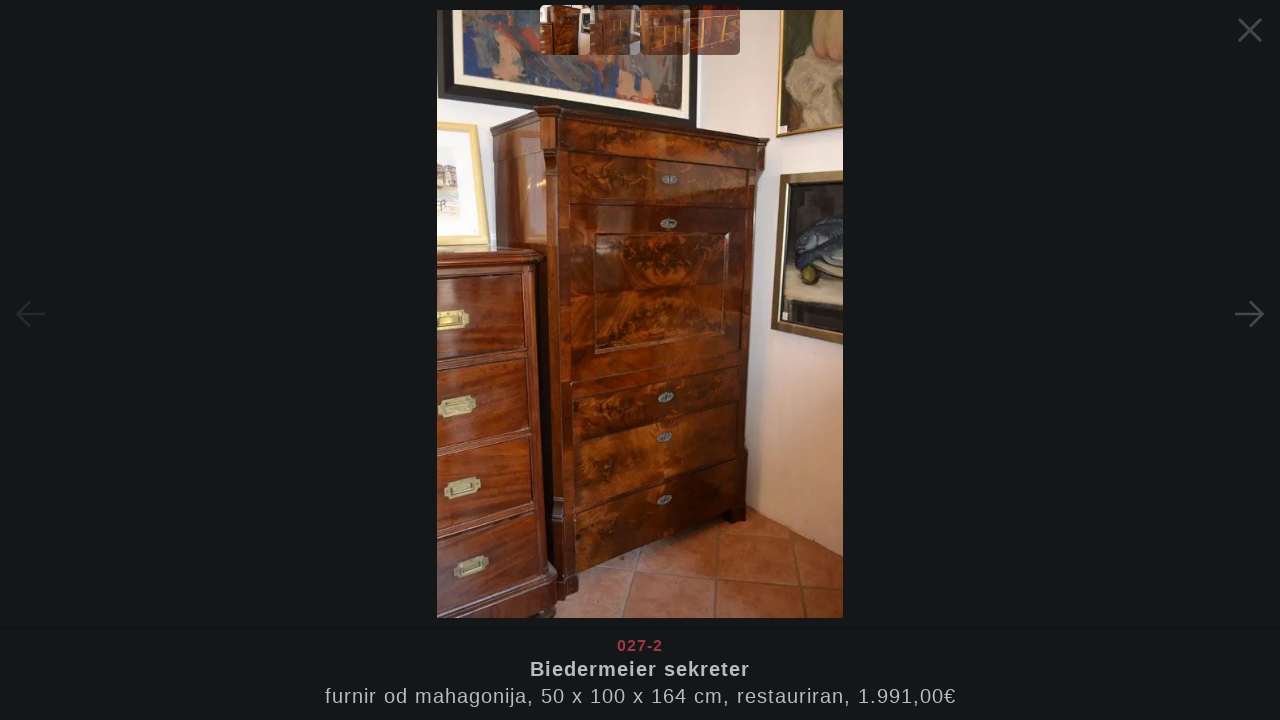

--- FILE ---
content_type: text/html; charset=utf-8
request_url: https://galerijagal.hr/namjestaj/biedermeier-sekreter-mdifejxx
body_size: 2596
content:
<!doctype html>
<html lang="hr">
<head>
   <meta http-equiv="content-security-policy" content="">
		<link href="../_app/immutable/assets/_layout-25b67a10.css" rel="stylesheet">
		<link rel="modulepreload" href="../_app/immutable/start-f0c6c374.js">
		<link rel="modulepreload" href="../_app/immutable/chunks/index-84fd57f7.js">
		<link rel="modulepreload" href="../_app/immutable/chunks/singletons-335dc8ac.js">
		<link rel="modulepreload" href="../_app/immutable/chunks/control-e7f5239e.js">
		<link rel="modulepreload" href="../_app/immutable/components/pages/_layout.svelte-8e70addc.js">
		<link rel="modulepreload" href="../_app/immutable/components/pages/(app)/_layout.svelte-4141d94f.js">
		<link rel="modulepreload" href="../_app/immutable/chunks/navigation-01049df5.js">
		<link rel="modulepreload" href="../_app/immutable/chunks/stores-e3a0d409.js">
		<link rel="modulepreload" href="../_app/immutable/chunks/pages-d4c5de95.js">
		<link rel="modulepreload" href="../_app/immutable/chunks/lang-ca689f58.js">
		<link rel="modulepreload" href="../_app/immutable/chunks/url-f7780a98.js">
		<link rel="modulepreload" href="../_app/immutable/chunks/sleep-3096a9c9.js">
		<link rel="modulepreload" href="../_app/immutable/modules/pages/(app)/_layout.js-5275f693.js">
		<link rel="modulepreload" href="../_app/immutable/chunks/_layout-7e98d9e4.js">
		<link rel="modulepreload" href="../_app/immutable/components/pages/(app)/(bare)/namjestaj/_id_/_page.svelte-8e9e2bff.js">
		<link rel="modulepreload" href="../_app/immutable/chunks/item-preview-ff6d2b47.js">
		<link rel="modulepreload" href="../_app/immutable/chunks/image-316156b2.js">
		<link rel="modulepreload" href="../_app/immutable/chunks/load-images-00b29ebf.js">
		<link rel="modulepreload" href="../_app/immutable/modules/pages/(app)/(bare)/namjestaj/_id_/_page.js-246300da.js">
		<link rel="modulepreload" href="../_app/immutable/chunks/load-12d427e9.js"><title>Biedermeier sekreter</title><!-- HEAD_svelte-187rljm_START --><meta name="description" content="furnir od mahagonija, 50 x 100 x 164 cm, restauriran, 1.991,00€"><link rel="canonical" href="https://sveltekit-prerender/namjestaj/biedermeier-sekreter-mdifejxx"><link rel="alternate" href="https://sveltekit-prerender/namjestaj/biedermeier-sekreter-mdifejxx" hreflang="hr"><link rel="alternate" href="https://sveltekit-prerender/furniture/biedermeier-sekreter-mdifejxx" hreflang="en"><!-- HEAD_svelte-187rljm_END -->
   <meta charset="utf-8">
   <meta name="viewport" content="width=device-width,initial-scale=1.0">
   <link rel="preload" href="/fonts/SourceSansPro-Regular.woff" as="font" type="font/woff" crossorigin>
   <link rel="preload" href="/fonts/SourceSansPro-SemiBold.woff" as="font" type="font/woff" crossorigin>
   <link rel="preload" href="/fonts/Lora-Bold.woff" as="font" type="font/woff" crossorigin>
   <link rel="icon" type="image/svg+xml" href="/icons/favicon.svg">
   <link rel="icon" type="image/png" sizes="32x32" href="/icons/favicon-32x32.png">
   <link rel="icon" type="image/png" sizes="16x16" href="/icons/favicon-16x16.png">
   <link rel="apple-touch-icon" sizes="180x180" href="/icons/apple-touch-icon.png">
   <link rel="manifest" href="/icons/site.webmanifest">
   <link rel="mask-icon" href="/icons/safari-pinned-tab.svg" color="#9f2c3c">
   <link rel="shortcut icon" href="/icons/favicon.ico">
   <meta name="msapplication-TileColor" content="#9f2c3c">
   <meta name="msapplication-config" content="/icons/browserconfig.xml">
   <meta name="theme-color" content="#ffffff">
</head>
<body>
   <script>
      // browser support
      if (window.Promise === undefined) {
         if (document.addEventListener) {
            document.addEventListener("readystatechange", die)
         }
         else {
            document.attachEvent("onreadystatechange", die)
         }
      }
      else {
         window.onerror = function(message) {
            if (message === "Syntax error") {
               die()
            }
         }
      }

      function die() {
         document.body.innerHTML = ""
         document.write('<header class="centered"><span class="logo"><div><strong>GAL</strong>ERIJA ANTIKVARIJAT</div></span></header><div class="error wrapper"><h1>Preglednik nije podržan</h1><p>Žao nam je ali ova stranica se ne može koristiti u vašem pregledniku<hr><h1>Browser not supported</h1><p>We\'re sorry but our website cannot be viewed in your browser</p></div>')

         if (window.stop) {
            window.stop()
         }
         else {
            document.execCommand("Stop")    // IE.
         }
      }
   </script>

   <script>
      // non defaults flash fix
      let lang = localStorage.getItem("lang") || "hr"
      let theme = localStorage.getItem("theme") || "dark"
      let grid = localStorage.getItem("grid") !== "false"
      document.body.classList.toggle("en", lang === "en")
      document.body.classList.toggle("light-theme", theme !== "dark")
      document.body.classList.toggle("grid", grid)
   </script>

   






<main class="item-preview"><section class="item-preview-screen"><div class="wrapper"><picture><source srcset="/images/furniture/biedermeier_sekreter-mdifejxx-1-414.webp 414w,/images/furniture/biedermeier_sekreter-mdifejxx-1-640.webp 640w,/images/furniture/biedermeier_sekreter-mdifejxx-1-768.webp 768w,/images/furniture/biedermeier_sekreter-mdifejxx-1-1024.webp 1024w,/images/furniture/biedermeier_sekreter-mdifejxx-1-1366.webp 1366w,/images/furniture/biedermeier_sekreter-mdifejxx-1-1600.webp 1600w,/images/furniture/biedermeier_sekreter-mdifejxx-1-1920.webp 1920w" sizes="(max-width: 414px) 414px,(max-width: 640px) 640px,(max-width: 768px) 768px,(max-width: 1024px) 1024px,(max-width: 1366px) 1366px,(max-width: 1600px) 1600px,1920px" type="image/webp">
   <source srcset="/images/furniture/biedermeier_sekreter-mdifejxx-1-414.jpg 414w,/images/furniture/biedermeier_sekreter-mdifejxx-1-640.jpg 640w,/images/furniture/biedermeier_sekreter-mdifejxx-1-768.jpg 768w,/images/furniture/biedermeier_sekreter-mdifejxx-1-1024.jpg 1024w,/images/furniture/biedermeier_sekreter-mdifejxx-1-1366.jpg 1366w,/images/furniture/biedermeier_sekreter-mdifejxx-1-1600.jpg 1600w,/images/furniture/biedermeier_sekreter-mdifejxx-1-1920.jpg 1920w" sizes="(max-width: 414px) 414px,(max-width: 640px) 640px,(max-width: 768px) 768px,(max-width: 1024px) 1024px,(max-width: 1366px) 1366px,(max-width: 1600px) 1600px,1920px" type="image/jpeg">
   <img src="/images/furniture/biedermeier_sekreter-mdifejxx-1-1920.jpg" width="500" height="750" alt="Biedermeier sekreter" class=""></picture></div>

      <div class="arrow prev disabled"><svg xmlns="http://www.w3.org/2000/svg" xmlns:xlink="http://www.w3.org/1999/xlink" viewBox="0 0 24 24"><path d="M11.28125 1.28125L1.28125 11.28125L0.59375 12L1.28125 12.71875L11.28125 22.71875L12.71875 21.28125L4.4375 13L24 13L24 11L4.4375 11L12.71875 2.71875Z"></path></svg></div>

         <div class="arrow next"><svg xmlns="http://www.w3.org/2000/svg" xmlns:xlink="http://www.w3.org/1999/xlink" viewBox="0 0 24 24"><path d="M12.71875 1.28125L11.28125 2.71875L19.5625 11L0 11L0 13L19.5625 13L11.28125 21.28125L12.71875 22.71875L22.71875 12.71875L23.40625 12L22.71875 11.28125Z"></path></svg></div></section>

   <section class="thumbnails"><div class="thumbnail active"><picture><source srcset="/images/furniture/biedermeier_sekreter-mdifejxx-1-414.webp 414w,/images/furniture/biedermeier_sekreter-mdifejxx-1-640.webp 640w,/images/furniture/biedermeier_sekreter-mdifejxx-1-768.webp 768w,/images/furniture/biedermeier_sekreter-mdifejxx-1-1024.webp 1024w,/images/furniture/biedermeier_sekreter-mdifejxx-1-1366.webp 1366w,/images/furniture/biedermeier_sekreter-mdifejxx-1-1600.webp 1600w,/images/furniture/biedermeier_sekreter-mdifejxx-1-1920.webp 1920w" sizes="(max-width: 414px) 414px,(max-width: 640px) 640px,(max-width: 768px) 768px,(max-width: 1024px) 1024px,(max-width: 1366px) 1366px,(max-width: 1600px) 1600px,1920px" type="image/webp">
   <source srcset="/images/furniture/biedermeier_sekreter-mdifejxx-1-414.jpg 414w,/images/furniture/biedermeier_sekreter-mdifejxx-1-640.jpg 640w,/images/furniture/biedermeier_sekreter-mdifejxx-1-768.jpg 768w,/images/furniture/biedermeier_sekreter-mdifejxx-1-1024.jpg 1024w,/images/furniture/biedermeier_sekreter-mdifejxx-1-1366.jpg 1366w,/images/furniture/biedermeier_sekreter-mdifejxx-1-1600.jpg 1600w,/images/furniture/biedermeier_sekreter-mdifejxx-1-1920.jpg 1920w" sizes="(max-width: 414px) 414px,(max-width: 640px) 640px,(max-width: 768px) 768px,(max-width: 1024px) 1024px,(max-width: 1366px) 1366px,(max-width: 1600px) 1600px,1920px" type="image/jpeg">
   <img src="/images/furniture/biedermeier_sekreter-mdifejxx-1-1920.jpg" width="500" height="750" alt="Biedermeier sekreter" class=""></picture>
               </div><div class="thumbnail"><picture><source srcset="/images/furniture/biedermeier_sekreter-mdifejxx-2-414.webp 414w,/images/furniture/biedermeier_sekreter-mdifejxx-2-640.webp 640w,/images/furniture/biedermeier_sekreter-mdifejxx-2-768.webp 768w,/images/furniture/biedermeier_sekreter-mdifejxx-2-1024.webp 1024w,/images/furniture/biedermeier_sekreter-mdifejxx-2-1366.webp 1366w,/images/furniture/biedermeier_sekreter-mdifejxx-2-1600.webp 1600w,/images/furniture/biedermeier_sekreter-mdifejxx-2-1920.webp 1920w" sizes="(max-width: 414px) 414px,(max-width: 640px) 640px,(max-width: 768px) 768px,(max-width: 1024px) 1024px,(max-width: 1366px) 1366px,(max-width: 1600px) 1600px,1920px" type="image/webp">
   <source srcset="/images/furniture/biedermeier_sekreter-mdifejxx-2-414.jpg 414w,/images/furniture/biedermeier_sekreter-mdifejxx-2-640.jpg 640w,/images/furniture/biedermeier_sekreter-mdifejxx-2-768.jpg 768w,/images/furniture/biedermeier_sekreter-mdifejxx-2-1024.jpg 1024w,/images/furniture/biedermeier_sekreter-mdifejxx-2-1366.jpg 1366w,/images/furniture/biedermeier_sekreter-mdifejxx-2-1600.jpg 1600w,/images/furniture/biedermeier_sekreter-mdifejxx-2-1920.jpg 1920w" sizes="(max-width: 414px) 414px,(max-width: 640px) 640px,(max-width: 768px) 768px,(max-width: 1024px) 1024px,(max-width: 1366px) 1366px,(max-width: 1600px) 1600px,1920px" type="image/jpeg">
   <img src="/images/furniture/biedermeier_sekreter-mdifejxx-2-1920.jpg" width="500" height="750" alt="Biedermeier sekreter" class=""></picture>
               </div><div class="thumbnail"><picture><source srcset="/images/furniture/biedermeier_sekreter-mdifejxx-3-414.webp 414w,/images/furniture/biedermeier_sekreter-mdifejxx-3-640.webp 640w,/images/furniture/biedermeier_sekreter-mdifejxx-3-768.webp 768w,/images/furniture/biedermeier_sekreter-mdifejxx-3-1024.webp 1024w,/images/furniture/biedermeier_sekreter-mdifejxx-3-1366.webp 1366w,/images/furniture/biedermeier_sekreter-mdifejxx-3-1600.webp 1600w,/images/furniture/biedermeier_sekreter-mdifejxx-3-1920.webp 1920w" sizes="(max-width: 414px) 414px,(max-width: 640px) 640px,(max-width: 768px) 768px,(max-width: 1024px) 1024px,(max-width: 1366px) 1366px,(max-width: 1600px) 1600px,1920px" type="image/webp">
   <source srcset="/images/furniture/biedermeier_sekreter-mdifejxx-3-414.jpg 414w,/images/furniture/biedermeier_sekreter-mdifejxx-3-640.jpg 640w,/images/furniture/biedermeier_sekreter-mdifejxx-3-768.jpg 768w,/images/furniture/biedermeier_sekreter-mdifejxx-3-1024.jpg 1024w,/images/furniture/biedermeier_sekreter-mdifejxx-3-1366.jpg 1366w,/images/furniture/biedermeier_sekreter-mdifejxx-3-1600.jpg 1600w,/images/furniture/biedermeier_sekreter-mdifejxx-3-1920.jpg 1920w" sizes="(max-width: 414px) 414px,(max-width: 640px) 640px,(max-width: 768px) 768px,(max-width: 1024px) 1024px,(max-width: 1366px) 1366px,(max-width: 1600px) 1600px,1920px" type="image/jpeg">
   <img src="/images/furniture/biedermeier_sekreter-mdifejxx-3-1920.jpg" width="500" height="750" alt="Biedermeier sekreter" class=""></picture>
               </div><div class="thumbnail"><picture><source srcset="/images/furniture/biedermeier_sekreter-mdifejxx-4-414.webp 414w,/images/furniture/biedermeier_sekreter-mdifejxx-4-640.webp 640w,/images/furniture/biedermeier_sekreter-mdifejxx-4-768.webp 768w,/images/furniture/biedermeier_sekreter-mdifejxx-4-1024.webp 1024w,/images/furniture/biedermeier_sekreter-mdifejxx-4-1366.webp 1366w,/images/furniture/biedermeier_sekreter-mdifejxx-4-1600.webp 1600w,/images/furniture/biedermeier_sekreter-mdifejxx-4-1920.webp 1920w" sizes="(max-width: 414px) 414px,(max-width: 640px) 640px,(max-width: 768px) 768px,(max-width: 1024px) 1024px,(max-width: 1366px) 1366px,(max-width: 1600px) 1600px,1920px" type="image/webp">
   <source srcset="/images/furniture/biedermeier_sekreter-mdifejxx-4-414.jpg 414w,/images/furniture/biedermeier_sekreter-mdifejxx-4-640.jpg 640w,/images/furniture/biedermeier_sekreter-mdifejxx-4-768.jpg 768w,/images/furniture/biedermeier_sekreter-mdifejxx-4-1024.jpg 1024w,/images/furniture/biedermeier_sekreter-mdifejxx-4-1366.jpg 1366w,/images/furniture/biedermeier_sekreter-mdifejxx-4-1600.jpg 1600w,/images/furniture/biedermeier_sekreter-mdifejxx-4-1920.jpg 1920w" sizes="(max-width: 414px) 414px,(max-width: 640px) 640px,(max-width: 768px) 768px,(max-width: 1024px) 1024px,(max-width: 1366px) 1366px,(max-width: 1600px) 1600px,1920px" type="image/jpeg">
   <img src="/images/furniture/biedermeier_sekreter-mdifejxx-4-1920.jpg" width="1125" height="750" alt="Biedermeier sekreter" class=""></picture>
               </div></section>

   <section class="text"><p class="id">027-2</p>
      <h1 class="title">Biedermeier sekreter</h1>
      <p class="description">furnir od mahagonija, 50 x 100 x 164 cm, restauriran, 1.991,00€</p></section>

   <a class="close" href="/namjestaj/page/2"><svg xmlns="http://www.w3.org/2000/svg" xmlns:xlink="http://www.w3.org/1999/xlink" viewBox="0 0 24 24"><path d="M4.9902344 3.9902344 A 1.0001 1.0001 0 0 0 4.2929688 5.7070312L10.585938 12L4.2929688 18.292969 A 1.0001 1.0001 0 1 0 5.7070312 19.707031L12 13.414062L18.292969 19.707031 A 1.0001 1.0001 0 1 0 19.707031 18.292969L13.414062 12L19.707031 5.7070312 A 1.0001 1.0001 0 0 0 18.980469 3.9902344 A 1.0001 1.0001 0 0 0 18.292969 4.2929688L12 10.585938L5.7070312 4.2929688 A 1.0001 1.0001 0 0 0 4.9902344 3.9902344 z"></path></svg></a></main>


		<script type="module" data-sveltekit-hydrate="aokno2">
			import { start } from "../_app/immutable/start-f0c6c374.js";

			start({
				env: {},
				paths: {"assets":"","base":""},
				target: document.querySelector('[data-sveltekit-hydrate="aokno2"]').parentNode,
				version: "1767175735531",
				hydrate: {
					node_ids: [0, 2, 13],
					data: [null,null,null],
					form: null,
					error: null
				}
			});
		</script>
	

   <script>
      // shuffle homepage images
      let images = [...document.querySelectorAll(".image-slider .image")]
      if (images.length) {
         shuffle(images)
         let parent = images[0].parentNode
         for (let image of images) {
            parent.appendChild(image)
         }
      }

      function shuffle(array) {
         for (let i = 0; i < array.length; i++) {
            let j = Math.floor(Math.random() * (i + 1))
            ;[array[i], array[j]] = [array[j], array[i]]
         }
         return array
      }
   </script>

   <script src="https://scripts.withcabin.com/hello.js" async defer></script>
<script defer src="https://static.cloudflareinsights.com/beacon.min.js/vcd15cbe7772f49c399c6a5babf22c1241717689176015" integrity="sha512-ZpsOmlRQV6y907TI0dKBHq9Md29nnaEIPlkf84rnaERnq6zvWvPUqr2ft8M1aS28oN72PdrCzSjY4U6VaAw1EQ==" data-cf-beacon='{"version":"2024.11.0","token":"321fb1b0f6394ea0963610165fd99c54","r":1,"server_timing":{"name":{"cfCacheStatus":true,"cfEdge":true,"cfExtPri":true,"cfL4":true,"cfOrigin":true,"cfSpeedBrain":true},"location_startswith":null}}' crossorigin="anonymous"></script>
</body>
</html>


--- FILE ---
content_type: application/javascript
request_url: https://galerijagal.hr/_app/immutable/chunks/singletons-335dc8ac.js
body_size: 1016
content:
import{B as d,C as S,D as x,s as T,E as U}from"./index-84fd57f7.js";const f=[];function L(e,t){return{subscribe:p(e,t).subscribe}}function p(e,t=d){let n;const s=new Set;function r(a){if(T(e,a)&&(e=a,n)){const u=!f.length;for(const i of s)i[1](),f.push(i,e);if(u){for(let i=0;i<f.length;i+=2)f[i][0](f[i+1]);f.length=0}}}function o(a){r(a(e))}function l(a,u=d){const i=[a,u];return s.add(i),s.size===1&&(n=t(r)||d),a(e),()=>{s.delete(i),s.size===0&&(n(),n=null)}}return{set:r,update:o,subscribe:l}}function j(e,t,n){const s=!Array.isArray(e),r=s?[e]:e,o=t.length<2;return L(n,l=>{let a=!1;const u=[];let i=0,_=d;const g=()=>{if(i)return;_();const c=t(s?u[0]:u,l);o?l(c):_=U(c)?c:d},R=r.map((c,h)=>S(c,I=>{u[h]=I,i&=~(1<<h),a&&g()},()=>{i|=1<<h}));return a=!0,g(),function(){x(R),_()}})}let w="",m="",A="";function q(e){m=e.base,w=e.assets||m}function C(e){A=e}const D="sveltekit:scroll",P="sveltekit:index",v={tap:1,hover:2,viewport:3,eager:4,off:-1};function Y(e){let t=e.baseURI;if(!t){const n=e.getElementsByTagName("base");t=n.length?n[0].href:e.URL}return t}function z(){return{x:pageXOffset,y:pageYOffset}}function b(e,t){return e.getAttribute(`data-sveltekit-${t}`)}const y={...v,"":v.hover};function k(e){let t=e.assignedSlot??e.parentNode;return(t==null?void 0:t.nodeType)===11&&(t=t.host),t}function B(e,t){for(;e&&e!==t;){if(e.nodeName.toUpperCase()==="A"&&e.hasAttribute("href"))return e;e=k(e)}}function G(e,t){let n;try{n=new URL(e instanceof SVGAElement?e.href.baseVal:e.href,document.baseURI)}catch{}const s=e instanceof SVGAElement?e.target.baseVal:e.target,r=!n||!!s||V(n,t)||(e.getAttribute("rel")||"").split(/\s+/).includes("external")||e.hasAttribute("download");return{url:n,external:r,target:s}}function K(e){let t=null,n=null,s=null,r=null,o=e;for(;o&&o!==document.documentElement;)n===null&&(n=b(o,"preload-code")),s===null&&(s=b(o,"preload-data")),t===null&&(t=b(o,"noscroll")),r===null&&(r=b(o,"reload")),o=k(o);return{preload_code:y[n??"off"],preload_data:y[s??"off"],noscroll:t==="off"?!1:t===""?!0:null,reload:r==="off"?!1:r===""?!0:null}}function E(e){const t=p(e);let n=!0;function s(){n=!0,t.update(l=>l)}function r(l){n=!1,t.set(l)}function o(l){let a;return t.subscribe(u=>{(a===void 0||n&&u!==a)&&l(a=u)})}return{notify:s,set:r,subscribe:o}}function O(){const{set:e,subscribe:t}=p(!1);let n;async function s(){clearTimeout(n);const r=await fetch(`${w}/_app/version.json`,{headers:{pragma:"no-cache","cache-control":"no-cache"}});if(r.ok){const l=(await r.json()).version!==A;return l&&(e(!0),clearTimeout(n)),l}else throw new Error(`Version check failed: ${r.status}`)}return{subscribe:t,check:s}}function V(e,t){return e.origin!==location.origin||!e.pathname.startsWith(t)}let N;function X(e){N=e.client}const W={url:E({}),page:E({}),navigating:p(null),updated:O()};export{P as I,v as P,D as S,G as a,K as b,z as c,q as d,X as e,B as f,Y as g,C as h,V as i,j,N as k,L as r,W as s,p as w};


--- FILE ---
content_type: application/javascript
request_url: https://galerijagal.hr/_app/immutable/chunks/stores-e3a0d409.js
body_size: -336
content:
import"./index-84fd57f7.js";import{s as e}from"./singletons-335dc8ac.js";const r=()=>{const s=e;return{page:{subscribe:s.page.subscribe},navigating:{subscribe:s.navigating.subscribe},updated:s.updated}},b={subscribe(s){return r().page.subscribe(s)}};export{b as p};


--- FILE ---
content_type: application/javascript
request_url: https://galerijagal.hr/_app/immutable/start-f0c6c374.js
body_size: 12603
content:
import{S as it,i as ot,s as st,a as lt,e as $,c as ct,b as K,g as W,t as P,d as Y,f as O,h as q,j as ut,o as Pe,k as ft,l as pt,m as _t,n as ke,p as X,q as mt,r as dt,u as ht,v as B,w as F,x,y as M,z as G,A as me}from"./chunks/index-84fd57f7.js";import{S as tt,I as J,g as ze,f as Je,a as Re,b as de,s as Z,i as We,c as oe,P as Ye,d as gt,e as wt,h as Et}from"./chunks/singletons-335dc8ac.js";import{R as Xe,H as Oe}from"./chunks/control-e7f5239e.js";function vt(n,e){return n==="/"||e==="ignore"?n:e==="never"?n.endsWith("/")?n.slice(0,-1):n:e==="always"&&!n.endsWith("/")?n+"/":n}function yt(n){return n.split("%25").map(decodeURI).join("%25")}function bt(n){for(const e in n)n[e]=decodeURIComponent(n[e]);return n}const kt=["href","pathname","search","searchParams","toString","toJSON"];function Rt(n,e){const r=new URL(n);for(const i of kt){let a=r[i];Object.defineProperty(r,i,{get(){return e(),a},enumerable:!0,configurable:!0})}return Lt(r),r}function Lt(n){Object.defineProperty(n,"hash",{get(){throw new Error("Cannot access event.url.hash. Consider using `$page.url.hash` inside a component instead")}})}const It="/__data.json";function At(n){return n.replace(/\/$/,"")+It}function $t(n){let e=5381;if(typeof n=="string"){let r=n.length;for(;r;)e=e*33^n.charCodeAt(--r)}else if(ArrayBuffer.isView(n)){const r=new Uint8Array(n.buffer,n.byteOffset,n.byteLength);let i=r.length;for(;i;)e=e*33^r[--i]}else throw new TypeError("value must be a string or TypedArray");return(e>>>0).toString(36)}const he=window.fetch;window.fetch=(n,e)=>((n instanceof Request?n.method:(e==null?void 0:e.method)||"GET")!=="GET"&&se.delete(De(n)),he(n,e));const se=new Map;function Pt(n,e){const r=De(n,e),i=document.querySelector(r);if(i!=null&&i.textContent){const{body:a,..._}=JSON.parse(i.textContent),t=i.getAttribute("data-ttl");return t&&se.set(r,{body:a,init:_,ttl:1e3*Number(t)}),Promise.resolve(new Response(a,_))}return he(n,e)}function Ot(n,e,r){if(se.size>0){const i=De(n,r),a=se.get(i);if(a){if(performance.now()<a.ttl&&["default","force-cache","only-if-cached",void 0].includes(r==null?void 0:r.cache))return new Response(a.body,a.init);se.delete(i)}}return he(e,r)}function De(n,e){let i=`script[data-sveltekit-fetched][data-url=${JSON.stringify(n instanceof Request?n.url:n)}]`;return e!=null&&e.body&&(typeof e.body=="string"||ArrayBuffer.isView(e.body))&&(i+=`[data-hash="${$t(e.body)}"]`),i}const Tt=/^(\[)?(\.\.\.)?(\w+)(?:=(\w+))?(\])?$/;function Dt(n){const e=[];return{pattern:n==="/"?/^\/$/:new RegExp(`^${St(n).map(i=>{const a=/^\[\.\.\.(\w+)(?:=(\w+))?\]$/.exec(i);if(a)return e.push({name:a[1],matcher:a[2],optional:!1,rest:!0,chained:!0}),"(?:/(.*))?";const _=/^\[\[(\w+)(?:=(\w+))?\]\]$/.exec(i);if(_)return e.push({name:_[1],matcher:_[2],optional:!0,rest:!1,chained:!0}),"(?:/([^/]+))?";if(!i)return;const t=i.split(/\[(.+?)\](?!\])/);return"/"+t.map((s,f)=>{if(f%2){if(s.startsWith("x+"))return Le(String.fromCharCode(parseInt(s.slice(2),16)));if(s.startsWith("u+"))return Le(String.fromCharCode(...s.slice(2).split("-").map(T=>parseInt(T,16))));const h=Tt.exec(s);if(!h)throw new Error(`Invalid param: ${s}. Params and matcher names can only have underscores and alphanumeric characters.`);const[,v,N,C,R]=h;return e.push({name:C,matcher:R,optional:!!v,rest:!!N,chained:N?f===1&&t[0]==="":!1}),N?"(.*?)":v?"([^/]*)?":"([^/]+?)"}return Le(s)}).join("")}).join("")}/?$`),params:e}}function Vt(n){return!/^\([^)]+\)$/.test(n)}function St(n){return n.slice(1).split("/").filter(Vt)}function jt(n,e,r){const i={},a=n.slice(1);let _="";for(let t=0;t<e.length;t+=1){const c=e[t];let s=a[t];if(c.chained&&c.rest&&_&&(s=s?_+"/"+s:_),_="",s===void 0)c.rest&&(i[c.name]="");else{if(c.matcher&&!r[c.matcher](s)){if(c.optional&&c.chained){let f=a.indexOf(void 0,t);if(f===-1){const h=e[t+1];if(h!=null&&h.rest&&h.chained)_=s;else return}for(;f>=t;)a[f]=a[f-1],f-=1;continue}return}i[c.name]=s}}if(!_)return i}function Le(n){return n.normalize().replace(/[[\]]/g,"\\$&").replace(/%/g,"%25").replace(/\//g,"%2[Ff]").replace(/\?/g,"%3[Ff]").replace(/#/g,"%23").replace(/[.*+?^${}()|\\]/g,"\\$&")}function Nt(n,e,r,i){const a=new Set(e);return Object.entries(r).map(([c,[s,f,h]])=>{const{pattern:v,params:N}=Dt(c),C={id:c,exec:R=>{const T=v.exec(R);if(T)return jt(T,N,i)},errors:[1,...h||[]].map(R=>n[R]),layouts:[0,...f||[]].map(t),leaf:_(s)};return C.errors.length=C.layouts.length=Math.max(C.errors.length,C.layouts.length),C});function _(c){const s=c<0;return s&&(c=~c),[s,n[c]]}function t(c){return c===void 0?c:[a.has(c),n[c]]}}function Ut(n){let e,r,i;var a=n[0][0];function _(t){return{props:{data:t[2],form:t[1]}}}return a&&(e=B(a,_(n))),{c(){e&&F(e.$$.fragment),r=$()},l(t){e&&x(e.$$.fragment,t),r=$()},m(t,c){e&&M(e,t,c),K(t,r,c),i=!0},p(t,c){const s={};if(c&4&&(s.data=t[2]),c&2&&(s.form=t[1]),a!==(a=t[0][0])){if(e){W();const f=e;P(f.$$.fragment,1,0,()=>{G(f,1)}),Y()}a?(e=B(a,_(t)),F(e.$$.fragment),O(e.$$.fragment,1),M(e,r.parentNode,r)):e=null}else a&&e.$set(s)},i(t){i||(e&&O(e.$$.fragment,t),i=!0)},o(t){e&&P(e.$$.fragment,t),i=!1},d(t){t&&q(r),e&&G(e,t)}}}function Ct(n){let e,r,i;var a=n[0][0];function _(t){return{props:{data:t[2],$$slots:{default:[Kt]},$$scope:{ctx:t}}}}return a&&(e=B(a,_(n))),{c(){e&&F(e.$$.fragment),r=$()},l(t){e&&x(e.$$.fragment,t),r=$()},m(t,c){e&&M(e,t,c),K(t,r,c),i=!0},p(t,c){const s={};if(c&4&&(s.data=t[2]),c&2107&&(s.$$scope={dirty:c,ctx:t}),a!==(a=t[0][0])){if(e){W();const f=e;P(f.$$.fragment,1,0,()=>{G(f,1)}),Y()}a?(e=B(a,_(t)),F(e.$$.fragment),O(e.$$.fragment,1),M(e,r.parentNode,r)):e=null}else a&&e.$set(s)},i(t){i||(e&&O(e.$$.fragment,t),i=!0)},o(t){e&&P(e.$$.fragment,t),i=!1},d(t){t&&q(r),e&&G(e,t)}}}function qt(n){let e,r,i;var a=n[0][1];function _(t){return{props:{data:t[3],form:t[1]}}}return a&&(e=B(a,_(n))),{c(){e&&F(e.$$.fragment),r=$()},l(t){e&&x(e.$$.fragment,t),r=$()},m(t,c){e&&M(e,t,c),K(t,r,c),i=!0},p(t,c){const s={};if(c&8&&(s.data=t[3]),c&2&&(s.form=t[1]),a!==(a=t[0][1])){if(e){W();const f=e;P(f.$$.fragment,1,0,()=>{G(f,1)}),Y()}a?(e=B(a,_(t)),F(e.$$.fragment),O(e.$$.fragment,1),M(e,r.parentNode,r)):e=null}else a&&e.$set(s)},i(t){i||(e&&O(e.$$.fragment,t),i=!0)},o(t){e&&P(e.$$.fragment,t),i=!1},d(t){t&&q(r),e&&G(e,t)}}}function Bt(n){let e,r,i;var a=n[0][1];function _(t){return{props:{data:t[3],$$slots:{default:[Ht]},$$scope:{ctx:t}}}}return a&&(e=B(a,_(n))),{c(){e&&F(e.$$.fragment),r=$()},l(t){e&&x(e.$$.fragment,t),r=$()},m(t,c){e&&M(e,t,c),K(t,r,c),i=!0},p(t,c){const s={};if(c&8&&(s.data=t[3]),c&2099&&(s.$$scope={dirty:c,ctx:t}),a!==(a=t[0][1])){if(e){W();const f=e;P(f.$$.fragment,1,0,()=>{G(f,1)}),Y()}a?(e=B(a,_(t)),F(e.$$.fragment),O(e.$$.fragment,1),M(e,r.parentNode,r)):e=null}else a&&e.$set(s)},i(t){i||(e&&O(e.$$.fragment,t),i=!0)},o(t){e&&P(e.$$.fragment,t),i=!1},d(t){t&&q(r),e&&G(e,t)}}}function Ft(n){let e,r,i;var a=n[0][2];function _(t){return{props:{data:t[4],form:t[1]}}}return a&&(e=B(a,_(n))),{c(){e&&F(e.$$.fragment),r=$()},l(t){e&&x(e.$$.fragment,t),r=$()},m(t,c){e&&M(e,t,c),K(t,r,c),i=!0},p(t,c){const s={};if(c&16&&(s.data=t[4]),c&2&&(s.form=t[1]),a!==(a=t[0][2])){if(e){W();const f=e;P(f.$$.fragment,1,0,()=>{G(f,1)}),Y()}a?(e=B(a,_(t)),F(e.$$.fragment),O(e.$$.fragment,1),M(e,r.parentNode,r)):e=null}else a&&e.$set(s)},i(t){i||(e&&O(e.$$.fragment,t),i=!0)},o(t){e&&P(e.$$.fragment,t),i=!1},d(t){t&&q(r),e&&G(e,t)}}}function Mt(n){let e,r,i;var a=n[0][2];function _(t){return{props:{data:t[4],$$slots:{default:[Gt]},$$scope:{ctx:t}}}}return a&&(e=B(a,_(n))),{c(){e&&F(e.$$.fragment),r=$()},l(t){e&&x(e.$$.fragment,t),r=$()},m(t,c){e&&M(e,t,c),K(t,r,c),i=!0},p(t,c){const s={};if(c&16&&(s.data=t[4]),c&2083&&(s.$$scope={dirty:c,ctx:t}),a!==(a=t[0][2])){if(e){W();const f=e;P(f.$$.fragment,1,0,()=>{G(f,1)}),Y()}a?(e=B(a,_(t)),F(e.$$.fragment),O(e.$$.fragment,1),M(e,r.parentNode,r)):e=null}else a&&e.$set(s)},i(t){i||(e&&O(e.$$.fragment,t),i=!0)},o(t){e&&P(e.$$.fragment,t),i=!1},d(t){t&&q(r),e&&G(e,t)}}}function Gt(n){let e,r,i;var a=n[0][3];function _(t){return{props:{data:t[5],form:t[1]}}}return a&&(e=B(a,_(n))),{c(){e&&F(e.$$.fragment),r=$()},l(t){e&&x(e.$$.fragment,t),r=$()},m(t,c){e&&M(e,t,c),K(t,r,c),i=!0},p(t,c){const s={};if(c&32&&(s.data=t[5]),c&2&&(s.form=t[1]),a!==(a=t[0][3])){if(e){W();const f=e;P(f.$$.fragment,1,0,()=>{G(f,1)}),Y()}a?(e=B(a,_(t)),F(e.$$.fragment),O(e.$$.fragment,1),M(e,r.parentNode,r)):e=null}else a&&e.$set(s)},i(t){i||(e&&O(e.$$.fragment,t),i=!0)},o(t){e&&P(e.$$.fragment,t),i=!1},d(t){t&&q(r),e&&G(e,t)}}}function Ht(n){let e,r,i,a;const _=[Mt,Ft],t=[];function c(s,f){return s[0][3]?0:1}return e=c(n),r=t[e]=_[e](n),{c(){r.c(),i=$()},l(s){r.l(s),i=$()},m(s,f){t[e].m(s,f),K(s,i,f),a=!0},p(s,f){let h=e;e=c(s),e===h?t[e].p(s,f):(W(),P(t[h],1,1,()=>{t[h]=null}),Y(),r=t[e],r?r.p(s,f):(r=t[e]=_[e](s),r.c()),O(r,1),r.m(i.parentNode,i))},i(s){a||(O(r),a=!0)},o(s){P(r),a=!1},d(s){t[e].d(s),s&&q(i)}}}function Kt(n){let e,r,i,a;const _=[Bt,qt],t=[];function c(s,f){return s[0][2]?0:1}return e=c(n),r=t[e]=_[e](n),{c(){r.c(),i=$()},l(s){r.l(s),i=$()},m(s,f){t[e].m(s,f),K(s,i,f),a=!0},p(s,f){let h=e;e=c(s),e===h?t[e].p(s,f):(W(),P(t[h],1,1,()=>{t[h]=null}),Y(),r=t[e],r?r.p(s,f):(r=t[e]=_[e](s),r.c()),O(r,1),r.m(i.parentNode,i))},i(s){a||(O(r),a=!0)},o(s){P(r),a=!1},d(s){t[e].d(s),s&&q(i)}}}function Ze(n){let e,r=n[7]&&Qe(n);return{c(){e=ft("div"),r&&r.c(),this.h()},l(i){e=pt(i,"DIV",{id:!0,"aria-live":!0,"aria-atomic":!0,style:!0});var a=_t(e);r&&r.l(a),a.forEach(q),this.h()},h(){ke(e,"id","svelte-announcer"),ke(e,"aria-live","assertive"),ke(e,"aria-atomic","true"),X(e,"position","absolute"),X(e,"left","0"),X(e,"top","0"),X(e,"clip","rect(0 0 0 0)"),X(e,"clip-path","inset(50%)"),X(e,"overflow","hidden"),X(e,"white-space","nowrap"),X(e,"width","1px"),X(e,"height","1px")},m(i,a){K(i,e,a),r&&r.m(e,null)},p(i,a){i[7]?r?r.p(i,a):(r=Qe(i),r.c(),r.m(e,null)):r&&(r.d(1),r=null)},d(i){i&&q(e),r&&r.d()}}}function Qe(n){let e;return{c(){e=mt(n[8])},l(r){e=dt(r,n[8])},m(r,i){K(r,e,i)},p(r,i){i&256&&ht(e,r[8])},d(r){r&&q(e)}}}function zt(n){let e,r,i,a,_;const t=[Ct,Ut],c=[];function s(h,v){return h[0][1]?0:1}e=s(n),r=c[e]=t[e](n);let f=n[6]&&Ze(n);return{c(){r.c(),i=lt(),f&&f.c(),a=$()},l(h){r.l(h),i=ct(h),f&&f.l(h),a=$()},m(h,v){c[e].m(h,v),K(h,i,v),f&&f.m(h,v),K(h,a,v),_=!0},p(h,[v]){let N=e;e=s(h),e===N?c[e].p(h,v):(W(),P(c[N],1,1,()=>{c[N]=null}),Y(),r=c[e],r?r.p(h,v):(r=c[e]=t[e](h),r.c()),O(r,1),r.m(i.parentNode,i)),h[6]?f?f.p(h,v):(f=Ze(h),f.c(),f.m(a.parentNode,a)):f&&(f.d(1),f=null)},i(h){_||(O(r),_=!0)},o(h){P(r),_=!1},d(h){c[e].d(h),h&&q(i),f&&f.d(h),h&&q(a)}}}function Jt(n,e,r){let{stores:i}=e,{page:a}=e,{components:_}=e,{form:t}=e,{data_0:c=null}=e,{data_1:s=null}=e,{data_2:f=null}=e,{data_3:h=null}=e;ut(i.page.notify);let v=!1,N=!1,C=null;return Pe(()=>{const R=i.page.subscribe(()=>{v&&(r(7,N=!0),r(8,C=document.title||"untitled page"))});return r(6,v=!0),R}),n.$$set=R=>{"stores"in R&&r(9,i=R.stores),"page"in R&&r(10,a=R.page),"components"in R&&r(0,_=R.components),"form"in R&&r(1,t=R.form),"data_0"in R&&r(2,c=R.data_0),"data_1"in R&&r(3,s=R.data_1),"data_2"in R&&r(4,f=R.data_2),"data_3"in R&&r(5,h=R.data_3)},n.$$.update=()=>{n.$$.dirty&1536&&i.page.set(a)},[_,t,c,s,f,h,v,N,C,i,a]}class Wt extends it{constructor(e){super(),ot(this,e,Jt,zt,st,{stores:9,page:10,components:0,form:1,data_0:2,data_1:3,data_2:4,data_3:5})}}const Yt="modulepreload",Xt=function(n,e){return new URL(n,e).href},xe={},w=function(e,r,i){if(!r||r.length===0)return e();const a=document.getElementsByTagName("link");return Promise.all(r.map(_=>{if(_=Xt(_,i),_ in xe)return;xe[_]=!0;const t=_.endsWith(".css"),c=t?'[rel="stylesheet"]':"";if(!!i)for(let h=a.length-1;h>=0;h--){const v=a[h];if(v.href===_&&(!t||v.rel==="stylesheet"))return}else if(document.querySelector(`link[href="${_}"]${c}`))return;const f=document.createElement("link");if(f.rel=t?"stylesheet":Yt,t||(f.as="script",f.crossOrigin=""),f.href=_,document.head.appendChild(f),t)return new Promise((h,v)=>{f.addEventListener("load",h),f.addEventListener("error",()=>v(new Error(`Unable to preload CSS for ${_}`)))})})).then(()=>e())};function Zt({error:n}){return{}}const Qt={},ge=[()=>w(()=>import("./chunks/0-5a397054.js"),["./chunks/0-5a397054.js","./components/pages/_layout.svelte-8e70addc.js","./chunks/index-84fd57f7.js","./assets/_layout-25b67a10.css"],import.meta.url),()=>w(()=>import("./chunks/1-3e234d4e.js"),["./chunks/1-3e234d4e.js","./components/pages/_error.svelte-ed9d6217.js","./chunks/index-84fd57f7.js","./chunks/stores-e3a0d409.js","./chunks/singletons-335dc8ac.js","./chunks/logo-da436924.js","./chunks/url-f7780a98.js"],import.meta.url),()=>w(()=>import("./chunks/2-6c986589.js"),["./chunks/2-6c986589.js","./chunks/_layout-7e98d9e4.js","./components/pages/(app)/_layout.svelte-4141d94f.js","./chunks/index-84fd57f7.js","./chunks/singletons-335dc8ac.js","./chunks/navigation-01049df5.js","./chunks/stores-e3a0d409.js","./chunks/pages-d4c5de95.js","./chunks/control-e7f5239e.js","./chunks/lang-ca689f58.js","./chunks/url-f7780a98.js","./chunks/sleep-3096a9c9.js"],import.meta.url),()=>w(()=>import("./chunks/3-53b73ba8.js"),["./chunks/3-53b73ba8.js","./components/pages/(app)/(page)/_layout.svelte-ab9e4286.js","./chunks/index-84fd57f7.js","./chunks/scroll-1537c85f.js","./chunks/singletons-335dc8ac.js","./chunks/pages-d4c5de95.js","./chunks/control-e7f5239e.js","./chunks/stores-e3a0d409.js","./chunks/lang-ca689f58.js","./chunks/sleep-3096a9c9.js","./chunks/logo-da436924.js","./chunks/url-f7780a98.js","./chunks/contact-info-5443c6ac.js"],import.meta.url),()=>w(()=>import("./chunks/4-0c3dcfef.js"),["./chunks/4-0c3dcfef.js","./chunks/_page-1722d0e9.js","./chunks/load-12d427e9.js","./chunks/pages-d4c5de95.js","./chunks/singletons-335dc8ac.js","./chunks/index-84fd57f7.js","./chunks/control-e7f5239e.js","./chunks/stores-e3a0d409.js"],import.meta.url),()=>w(()=>import("./chunks/5-4f80254f.js"),["./chunks/5-4f80254f.js","./chunks/_page-1248b0de.js","./chunks/load-12d427e9.js","./chunks/pages-d4c5de95.js","./chunks/singletons-335dc8ac.js","./chunks/index-84fd57f7.js","./chunks/control-e7f5239e.js","./chunks/stores-e3a0d409.js","./components/pages/(app)/(bare)/decorative-items/_id_/_page.svelte-8e9e2bff.js","./chunks/item-preview-ff6d2b47.js","./chunks/image-316156b2.js","./chunks/navigation-01049df5.js","./chunks/lang-ca689f58.js","./chunks/load-images-00b29ebf.js","./chunks/sleep-3096a9c9.js"],import.meta.url),()=>w(()=>import("./chunks/6-933820a1.js"),["./chunks/6-933820a1.js","./chunks/_page-916dbf9c.js","./chunks/load-12d427e9.js","./chunks/pages-d4c5de95.js","./chunks/singletons-335dc8ac.js","./chunks/index-84fd57f7.js","./chunks/control-e7f5239e.js","./chunks/stores-e3a0d409.js"],import.meta.url),()=>w(()=>import("./chunks/7-933820a1.js"),["./chunks/7-933820a1.js","./chunks/_page-0fbd7da6.js","./chunks/load-12d427e9.js","./chunks/pages-d4c5de95.js","./chunks/singletons-335dc8ac.js","./chunks/index-84fd57f7.js","./chunks/control-e7f5239e.js","./chunks/stores-e3a0d409.js"],import.meta.url),()=>w(()=>import("./chunks/8-0c3dcfef.js"),["./chunks/8-0c3dcfef.js","./chunks/_page-7fc34466.js","./chunks/load-12d427e9.js","./chunks/pages-d4c5de95.js","./chunks/singletons-335dc8ac.js","./chunks/index-84fd57f7.js","./chunks/control-e7f5239e.js","./chunks/stores-e3a0d409.js"],import.meta.url),()=>w(()=>import("./chunks/9-c4c48341.js"),["./chunks/9-c4c48341.js","./chunks/_page-5be550a0.js","./chunks/load-12d427e9.js","./chunks/pages-d4c5de95.js","./chunks/singletons-335dc8ac.js","./chunks/index-84fd57f7.js","./chunks/control-e7f5239e.js","./chunks/stores-e3a0d409.js","./components/pages/(app)/(bare)/furniture/_id_/_page.svelte-8e9e2bff.js","./chunks/item-preview-ff6d2b47.js","./chunks/image-316156b2.js","./chunks/navigation-01049df5.js","./chunks/lang-ca689f58.js","./chunks/load-images-00b29ebf.js","./chunks/sleep-3096a9c9.js"],import.meta.url),()=>w(()=>import("./chunks/10-933820a1.js"),["./chunks/10-933820a1.js","./chunks/_page-a7d042c4.js","./chunks/load-12d427e9.js","./chunks/pages-d4c5de95.js","./chunks/singletons-335dc8ac.js","./chunks/index-84fd57f7.js","./chunks/control-e7f5239e.js","./chunks/stores-e3a0d409.js"],import.meta.url),()=>w(()=>import("./chunks/11-933820a1.js"),["./chunks/11-933820a1.js","./chunks/_page-cf6d2d82.js","./chunks/load-12d427e9.js","./chunks/pages-d4c5de95.js","./chunks/singletons-335dc8ac.js","./chunks/index-84fd57f7.js","./chunks/control-e7f5239e.js","./chunks/stores-e3a0d409.js"],import.meta.url),()=>w(()=>import("./chunks/12-0c3dcfef.js"),["./chunks/12-0c3dcfef.js","./chunks/_page-aed9ee6a.js","./chunks/load-12d427e9.js","./chunks/pages-d4c5de95.js","./chunks/singletons-335dc8ac.js","./chunks/index-84fd57f7.js","./chunks/control-e7f5239e.js","./chunks/stores-e3a0d409.js"],import.meta.url),()=>w(()=>import("./chunks/13-eebfd6a7.js"),["./chunks/13-eebfd6a7.js","./chunks/_page-457f2044.js","./chunks/load-12d427e9.js","./chunks/pages-d4c5de95.js","./chunks/singletons-335dc8ac.js","./chunks/index-84fd57f7.js","./chunks/control-e7f5239e.js","./chunks/stores-e3a0d409.js","./components/pages/(app)/(bare)/namjestaj/_id_/_page.svelte-8e9e2bff.js","./chunks/item-preview-ff6d2b47.js","./chunks/image-316156b2.js","./chunks/navigation-01049df5.js","./chunks/lang-ca689f58.js","./chunks/load-images-00b29ebf.js","./chunks/sleep-3096a9c9.js"],import.meta.url),()=>w(()=>import("./chunks/14-933820a1.js"),["./chunks/14-933820a1.js","./chunks/_page-6e49f84a.js","./chunks/load-12d427e9.js","./chunks/pages-d4c5de95.js","./chunks/singletons-335dc8ac.js","./chunks/index-84fd57f7.js","./chunks/control-e7f5239e.js","./chunks/stores-e3a0d409.js"],import.meta.url),()=>w(()=>import("./chunks/15-933820a1.js"),["./chunks/15-933820a1.js","./chunks/_page-6b1d8a4c.js","./chunks/load-12d427e9.js","./chunks/pages-d4c5de95.js","./chunks/singletons-335dc8ac.js","./chunks/index-84fd57f7.js","./chunks/control-e7f5239e.js","./chunks/stores-e3a0d409.js"],import.meta.url),()=>w(()=>import("./chunks/16-0c3dcfef.js"),["./chunks/16-0c3dcfef.js","./chunks/_page-ae3eb2f0.js","./chunks/load-12d427e9.js","./chunks/pages-d4c5de95.js","./chunks/singletons-335dc8ac.js","./chunks/index-84fd57f7.js","./chunks/control-e7f5239e.js","./chunks/stores-e3a0d409.js"],import.meta.url),()=>w(()=>import("./chunks/17-0f35c74d.js"),["./chunks/17-0f35c74d.js","./chunks/_page-8434ff80.js","./chunks/load-12d427e9.js","./chunks/pages-d4c5de95.js","./chunks/singletons-335dc8ac.js","./chunks/index-84fd57f7.js","./chunks/control-e7f5239e.js","./chunks/stores-e3a0d409.js","./components/pages/(app)/(bare)/paintings/_id_/_page.svelte-8e9e2bff.js","./chunks/item-preview-ff6d2b47.js","./chunks/image-316156b2.js","./chunks/navigation-01049df5.js","./chunks/lang-ca689f58.js","./chunks/load-images-00b29ebf.js","./chunks/sleep-3096a9c9.js"],import.meta.url),()=>w(()=>import("./chunks/18-933820a1.js"),["./chunks/18-933820a1.js","./chunks/_page-aa15e963.js","./chunks/load-12d427e9.js","./chunks/pages-d4c5de95.js","./chunks/singletons-335dc8ac.js","./chunks/index-84fd57f7.js","./chunks/control-e7f5239e.js","./chunks/stores-e3a0d409.js"],import.meta.url),()=>w(()=>import("./chunks/19-933820a1.js"),["./chunks/19-933820a1.js","./chunks/_page-74318133.js","./chunks/load-12d427e9.js","./chunks/pages-d4c5de95.js","./chunks/singletons-335dc8ac.js","./chunks/index-84fd57f7.js","./chunks/control-e7f5239e.js","./chunks/stores-e3a0d409.js"],import.meta.url),()=>w(()=>import("./chunks/20-0c3dcfef.js"),["./chunks/20-0c3dcfef.js","./chunks/_page-8333c059.js","./chunks/load-12d427e9.js","./chunks/pages-d4c5de95.js","./chunks/singletons-335dc8ac.js","./chunks/index-84fd57f7.js","./chunks/control-e7f5239e.js","./chunks/stores-e3a0d409.js"],import.meta.url),()=>w(()=>import("./chunks/21-4fc07f38.js"),["./chunks/21-4fc07f38.js","./chunks/_page-50d47169.js","./chunks/load-12d427e9.js","./chunks/pages-d4c5de95.js","./chunks/singletons-335dc8ac.js","./chunks/index-84fd57f7.js","./chunks/control-e7f5239e.js","./chunks/stores-e3a0d409.js","./components/pages/(app)/(bare)/sculptures/_id_/_page.svelte-8e9e2bff.js","./chunks/item-preview-ff6d2b47.js","./chunks/image-316156b2.js","./chunks/navigation-01049df5.js","./chunks/lang-ca689f58.js","./chunks/load-images-00b29ebf.js","./chunks/sleep-3096a9c9.js"],import.meta.url),()=>w(()=>import("./chunks/22-933820a1.js"),["./chunks/22-933820a1.js","./chunks/_page-d9e08191.js","./chunks/load-12d427e9.js","./chunks/pages-d4c5de95.js","./chunks/singletons-335dc8ac.js","./chunks/index-84fd57f7.js","./chunks/control-e7f5239e.js","./chunks/stores-e3a0d409.js"],import.meta.url),()=>w(()=>import("./chunks/23-933820a1.js"),["./chunks/23-933820a1.js","./chunks/_page-20ff0483.js","./chunks/load-12d427e9.js","./chunks/pages-d4c5de95.js","./chunks/singletons-335dc8ac.js","./chunks/index-84fd57f7.js","./chunks/control-e7f5239e.js","./chunks/stores-e3a0d409.js"],import.meta.url),()=>w(()=>import("./chunks/24-0c3dcfef.js"),["./chunks/24-0c3dcfef.js","./chunks/_page-e7b102f2.js","./chunks/load-12d427e9.js","./chunks/pages-d4c5de95.js","./chunks/singletons-335dc8ac.js","./chunks/index-84fd57f7.js","./chunks/control-e7f5239e.js","./chunks/stores-e3a0d409.js"],import.meta.url),()=>w(()=>import("./chunks/25-968e865b.js"),["./chunks/25-968e865b.js","./chunks/_page-a43f251d.js","./chunks/load-12d427e9.js","./chunks/pages-d4c5de95.js","./chunks/singletons-335dc8ac.js","./chunks/index-84fd57f7.js","./chunks/control-e7f5239e.js","./chunks/stores-e3a0d409.js","./components/pages/(app)/(bare)/skulpture/_id_/_page.svelte-8e9e2bff.js","./chunks/item-preview-ff6d2b47.js","./chunks/image-316156b2.js","./chunks/navigation-01049df5.js","./chunks/lang-ca689f58.js","./chunks/load-images-00b29ebf.js","./chunks/sleep-3096a9c9.js"],import.meta.url),()=>w(()=>import("./chunks/26-933820a1.js"),["./chunks/26-933820a1.js","./chunks/_page-5037a6bb.js","./chunks/load-12d427e9.js","./chunks/pages-d4c5de95.js","./chunks/singletons-335dc8ac.js","./chunks/index-84fd57f7.js","./chunks/control-e7f5239e.js","./chunks/stores-e3a0d409.js"],import.meta.url),()=>w(()=>import("./chunks/27-933820a1.js"),["./chunks/27-933820a1.js","./chunks/_page-ca52c1ce.js","./chunks/load-12d427e9.js","./chunks/pages-d4c5de95.js","./chunks/singletons-335dc8ac.js","./chunks/index-84fd57f7.js","./chunks/control-e7f5239e.js","./chunks/stores-e3a0d409.js"],import.meta.url),()=>w(()=>import("./chunks/28-0c3dcfef.js"),["./chunks/28-0c3dcfef.js","./chunks/_page-c7212add.js","./chunks/load-12d427e9.js","./chunks/pages-d4c5de95.js","./chunks/singletons-335dc8ac.js","./chunks/index-84fd57f7.js","./chunks/control-e7f5239e.js","./chunks/stores-e3a0d409.js"],import.meta.url),()=>w(()=>import("./chunks/29-56b7fbd2.js"),["./chunks/29-56b7fbd2.js","./chunks/_page-86efb346.js","./chunks/load-12d427e9.js","./chunks/pages-d4c5de95.js","./chunks/singletons-335dc8ac.js","./chunks/index-84fd57f7.js","./chunks/control-e7f5239e.js","./chunks/stores-e3a0d409.js","./components/pages/(app)/(bare)/slike/_id_/_page.svelte-8e9e2bff.js","./chunks/item-preview-ff6d2b47.js","./chunks/image-316156b2.js","./chunks/navigation-01049df5.js","./chunks/lang-ca689f58.js","./chunks/load-images-00b29ebf.js","./chunks/sleep-3096a9c9.js"],import.meta.url),()=>w(()=>import("./chunks/30-933820a1.js"),["./chunks/30-933820a1.js","./chunks/_page-0ed36715.js","./chunks/load-12d427e9.js","./chunks/pages-d4c5de95.js","./chunks/singletons-335dc8ac.js","./chunks/index-84fd57f7.js","./chunks/control-e7f5239e.js","./chunks/stores-e3a0d409.js"],import.meta.url),()=>w(()=>import("./chunks/31-933820a1.js"),["./chunks/31-933820a1.js","./chunks/_page-c20a2d64.js","./chunks/load-12d427e9.js","./chunks/pages-d4c5de95.js","./chunks/singletons-335dc8ac.js","./chunks/index-84fd57f7.js","./chunks/control-e7f5239e.js","./chunks/stores-e3a0d409.js"],import.meta.url),()=>w(()=>import("./chunks/32-0c3dcfef.js"),["./chunks/32-0c3dcfef.js","./chunks/_page-4c13ac21.js","./chunks/load-12d427e9.js","./chunks/pages-d4c5de95.js","./chunks/singletons-335dc8ac.js","./chunks/index-84fd57f7.js","./chunks/control-e7f5239e.js","./chunks/stores-e3a0d409.js"],import.meta.url),()=>w(()=>import("./chunks/33-89538361.js"),["./chunks/33-89538361.js","./chunks/_page-671b7404.js","./chunks/load-12d427e9.js","./chunks/pages-d4c5de95.js","./chunks/singletons-335dc8ac.js","./chunks/index-84fd57f7.js","./chunks/control-e7f5239e.js","./chunks/stores-e3a0d409.js","./components/pages/(app)/(bare)/ukrasni-predmeti/_id_/_page.svelte-8e9e2bff.js","./chunks/item-preview-ff6d2b47.js","./chunks/image-316156b2.js","./chunks/navigation-01049df5.js","./chunks/lang-ca689f58.js","./chunks/load-images-00b29ebf.js","./chunks/sleep-3096a9c9.js"],import.meta.url),()=>w(()=>import("./chunks/34-933820a1.js"),["./chunks/34-933820a1.js","./chunks/_page-daea949b.js","./chunks/load-12d427e9.js","./chunks/pages-d4c5de95.js","./chunks/singletons-335dc8ac.js","./chunks/index-84fd57f7.js","./chunks/control-e7f5239e.js","./chunks/stores-e3a0d409.js"],import.meta.url),()=>w(()=>import("./chunks/35-933820a1.js"),["./chunks/35-933820a1.js","./chunks/_page-21672b14.js","./chunks/load-12d427e9.js","./chunks/pages-d4c5de95.js","./chunks/singletons-335dc8ac.js","./chunks/index-84fd57f7.js","./chunks/control-e7f5239e.js","./chunks/stores-e3a0d409.js"],import.meta.url),()=>w(()=>import("./chunks/36-3aa26280.js"),["./chunks/36-3aa26280.js","./chunks/_page-e121ea82.js","./chunks/load-12d427e9.js","./chunks/pages-d4c5de95.js","./chunks/singletons-335dc8ac.js","./chunks/index-84fd57f7.js","./chunks/control-e7f5239e.js","./chunks/stores-e3a0d409.js","./components/pages/(app)/(page)/_page.svelte-3bb62023.js","./chunks/homepage-d32a1427.js","./chunks/lang-ca689f58.js","./chunks/contact-info-5443c6ac.js","./chunks/sleep-3096a9c9.js","./chunks/load-images-00b29ebf.js"],import.meta.url),()=>w(()=>import("./chunks/37-fa94b4ed.js"),["./chunks/37-fa94b4ed.js","./chunks/_page-179deb3e.js","./chunks/load-12d427e9.js","./chunks/pages-d4c5de95.js","./chunks/singletons-335dc8ac.js","./chunks/index-84fd57f7.js","./chunks/control-e7f5239e.js","./chunks/stores-e3a0d409.js","./components/pages/(app)/(page)/decorative-items/page/_number_/_page.svelte-ee242eca.js","./chunks/catalogue-ff26f03f.js","./chunks/image-316156b2.js","./chunks/navigation-01049df5.js","./chunks/lang-ca689f58.js","./chunks/scroll-1537c85f.js"],import.meta.url),()=>w(()=>import("./chunks/38-761bf82e.js"),["./chunks/38-761bf82e.js","./chunks/_page-88fb47ae.js","./chunks/load-12d427e9.js","./chunks/pages-d4c5de95.js","./chunks/singletons-335dc8ac.js","./chunks/index-84fd57f7.js","./chunks/control-e7f5239e.js","./chunks/stores-e3a0d409.js","./components/pages/(app)/(page)/decorative-items/search/_page.svelte-66b228d9.js","./chunks/catalogue-ff26f03f.js","./chunks/image-316156b2.js","./chunks/navigation-01049df5.js","./chunks/lang-ca689f58.js","./chunks/scroll-1537c85f.js"],import.meta.url),()=>w(()=>import("./chunks/39-d82a8818.js"),["./chunks/39-d82a8818.js","./chunks/_page-f776f3c5.js","./chunks/load-12d427e9.js","./chunks/pages-d4c5de95.js","./chunks/singletons-335dc8ac.js","./chunks/index-84fd57f7.js","./chunks/control-e7f5239e.js","./chunks/stores-e3a0d409.js","./components/pages/(app)/(page)/furniture/page/_number_/_page.svelte-ee242eca.js","./chunks/catalogue-ff26f03f.js","./chunks/image-316156b2.js","./chunks/navigation-01049df5.js","./chunks/lang-ca689f58.js","./chunks/scroll-1537c85f.js"],import.meta.url),()=>w(()=>import("./chunks/40-0e0472d8.js"),["./chunks/40-0e0472d8.js","./chunks/_page-5c185fec.js","./chunks/load-12d427e9.js","./chunks/pages-d4c5de95.js","./chunks/singletons-335dc8ac.js","./chunks/index-84fd57f7.js","./chunks/control-e7f5239e.js","./chunks/stores-e3a0d409.js","./components/pages/(app)/(page)/furniture/search/_page.svelte-66b228d9.js","./chunks/catalogue-ff26f03f.js","./chunks/image-316156b2.js","./chunks/navigation-01049df5.js","./chunks/lang-ca689f58.js","./chunks/scroll-1537c85f.js"],import.meta.url),()=>w(()=>import("./chunks/41-edab2473.js"),["./chunks/41-edab2473.js","./chunks/_page-694a2340.js","./chunks/load-12d427e9.js","./chunks/pages-d4c5de95.js","./chunks/singletons-335dc8ac.js","./chunks/index-84fd57f7.js","./chunks/control-e7f5239e.js","./chunks/stores-e3a0d409.js","./components/pages/(app)/(page)/home/_page.svelte-a74edb59.js","./chunks/homepage-d32a1427.js","./chunks/lang-ca689f58.js","./chunks/contact-info-5443c6ac.js","./chunks/sleep-3096a9c9.js","./chunks/load-images-00b29ebf.js"],import.meta.url),()=>w(()=>import("./chunks/42-2974cfe7.js"),["./chunks/42-2974cfe7.js","./chunks/_page-2f6ffce3.js","./chunks/load-12d427e9.js","./chunks/pages-d4c5de95.js","./chunks/singletons-335dc8ac.js","./chunks/index-84fd57f7.js","./chunks/control-e7f5239e.js","./chunks/stores-e3a0d409.js","./components/pages/(app)/(page)/namjestaj/page/_number_/_page.svelte-ee242eca.js","./chunks/catalogue-ff26f03f.js","./chunks/image-316156b2.js","./chunks/navigation-01049df5.js","./chunks/lang-ca689f58.js","./chunks/scroll-1537c85f.js"],import.meta.url),()=>w(()=>import("./chunks/43-2f21f745.js"),["./chunks/43-2f21f745.js","./chunks/_page-32354a68.js","./chunks/load-12d427e9.js","./chunks/pages-d4c5de95.js","./chunks/singletons-335dc8ac.js","./chunks/index-84fd57f7.js","./chunks/control-e7f5239e.js","./chunks/stores-e3a0d409.js","./components/pages/(app)/(page)/namjestaj/search/_page.svelte-66b228d9.js","./chunks/catalogue-ff26f03f.js","./chunks/image-316156b2.js","./chunks/navigation-01049df5.js","./chunks/lang-ca689f58.js","./chunks/scroll-1537c85f.js"],import.meta.url),()=>w(()=>import("./chunks/44-499eeda0.js"),["./chunks/44-499eeda0.js","./chunks/_page-9cb5fd63.js","./chunks/load-12d427e9.js","./chunks/pages-d4c5de95.js","./chunks/singletons-335dc8ac.js","./chunks/index-84fd57f7.js","./chunks/control-e7f5239e.js","./chunks/stores-e3a0d409.js","./components/pages/(app)/(page)/paintings/page/_number_/_page.svelte-ee242eca.js","./chunks/catalogue-ff26f03f.js","./chunks/image-316156b2.js","./chunks/navigation-01049df5.js","./chunks/lang-ca689f58.js","./chunks/scroll-1537c85f.js"],import.meta.url),()=>w(()=>import("./chunks/45-bcfbc823.js"),["./chunks/45-bcfbc823.js","./chunks/_page-b130d050.js","./chunks/load-12d427e9.js","./chunks/pages-d4c5de95.js","./chunks/singletons-335dc8ac.js","./chunks/index-84fd57f7.js","./chunks/control-e7f5239e.js","./chunks/stores-e3a0d409.js","./components/pages/(app)/(page)/paintings/search/_page.svelte-66b228d9.js","./chunks/catalogue-ff26f03f.js","./chunks/image-316156b2.js","./chunks/navigation-01049df5.js","./chunks/lang-ca689f58.js","./chunks/scroll-1537c85f.js"],import.meta.url),()=>w(()=>import("./chunks/46-2a5fdf1c.js"),["./chunks/46-2a5fdf1c.js","./chunks/_page-8135ebca.js","./chunks/load-12d427e9.js","./chunks/pages-d4c5de95.js","./chunks/singletons-335dc8ac.js","./chunks/index-84fd57f7.js","./chunks/control-e7f5239e.js","./chunks/stores-e3a0d409.js","./components/pages/(app)/(page)/sculptures/page/_number_/_page.svelte-ee242eca.js","./chunks/catalogue-ff26f03f.js","./chunks/image-316156b2.js","./chunks/navigation-01049df5.js","./chunks/lang-ca689f58.js","./chunks/scroll-1537c85f.js"],import.meta.url),()=>w(()=>import("./chunks/47-28e135cd.js"),["./chunks/47-28e135cd.js","./chunks/_page-e3dcf49a.js","./chunks/load-12d427e9.js","./chunks/pages-d4c5de95.js","./chunks/singletons-335dc8ac.js","./chunks/index-84fd57f7.js","./chunks/control-e7f5239e.js","./chunks/stores-e3a0d409.js","./components/pages/(app)/(page)/sculptures/search/_page.svelte-66b228d9.js","./chunks/catalogue-ff26f03f.js","./chunks/image-316156b2.js","./chunks/navigation-01049df5.js","./chunks/lang-ca689f58.js","./chunks/scroll-1537c85f.js"],import.meta.url),()=>w(()=>import("./chunks/48-6051d98b.js"),["./chunks/48-6051d98b.js","./chunks/_page-58fbd92b.js","./chunks/load-12d427e9.js","./chunks/pages-d4c5de95.js","./chunks/singletons-335dc8ac.js","./chunks/index-84fd57f7.js","./chunks/control-e7f5239e.js","./chunks/stores-e3a0d409.js","./components/pages/(app)/(page)/skulpture/page/_number_/_page.svelte-ee242eca.js","./chunks/catalogue-ff26f03f.js","./chunks/image-316156b2.js","./chunks/navigation-01049df5.js","./chunks/lang-ca689f58.js","./chunks/scroll-1537c85f.js"],import.meta.url),()=>w(()=>import("./chunks/49-9f5aa51e.js"),["./chunks/49-9f5aa51e.js","./chunks/_page-a6c19897.js","./chunks/load-12d427e9.js","./chunks/pages-d4c5de95.js","./chunks/singletons-335dc8ac.js","./chunks/index-84fd57f7.js","./chunks/control-e7f5239e.js","./chunks/stores-e3a0d409.js","./components/pages/(app)/(page)/skulpture/search/_page.svelte-66b228d9.js","./chunks/catalogue-ff26f03f.js","./chunks/image-316156b2.js","./chunks/navigation-01049df5.js","./chunks/lang-ca689f58.js","./chunks/scroll-1537c85f.js"],import.meta.url),()=>w(()=>import("./chunks/50-06a59ebe.js"),["./chunks/50-06a59ebe.js","./chunks/_page-47789e39.js","./chunks/load-12d427e9.js","./chunks/pages-d4c5de95.js","./chunks/singletons-335dc8ac.js","./chunks/index-84fd57f7.js","./chunks/control-e7f5239e.js","./chunks/stores-e3a0d409.js","./components/pages/(app)/(page)/slike/page/_number_/_page.svelte-ee242eca.js","./chunks/catalogue-ff26f03f.js","./chunks/image-316156b2.js","./chunks/navigation-01049df5.js","./chunks/lang-ca689f58.js","./chunks/scroll-1537c85f.js"],import.meta.url),()=>w(()=>import("./chunks/51-f6e480af.js"),["./chunks/51-f6e480af.js","./chunks/_page-163d06e6.js","./chunks/load-12d427e9.js","./chunks/pages-d4c5de95.js","./chunks/singletons-335dc8ac.js","./chunks/index-84fd57f7.js","./chunks/control-e7f5239e.js","./chunks/stores-e3a0d409.js","./components/pages/(app)/(page)/slike/search/_page.svelte-66b228d9.js","./chunks/catalogue-ff26f03f.js","./chunks/image-316156b2.js","./chunks/navigation-01049df5.js","./chunks/lang-ca689f58.js","./chunks/scroll-1537c85f.js"],import.meta.url),()=>w(()=>import("./chunks/52-72b3e74e.js"),["./chunks/52-72b3e74e.js","./chunks/_page-27556769.js","./chunks/load-12d427e9.js","./chunks/pages-d4c5de95.js","./chunks/singletons-335dc8ac.js","./chunks/index-84fd57f7.js","./chunks/control-e7f5239e.js","./chunks/stores-e3a0d409.js","./components/pages/(app)/(page)/ukrasni-predmeti/page/_number_/_page.svelte-ee242eca.js","./chunks/catalogue-ff26f03f.js","./chunks/image-316156b2.js","./chunks/navigation-01049df5.js","./chunks/lang-ca689f58.js","./chunks/scroll-1537c85f.js"],import.meta.url),()=>w(()=>import("./chunks/53-bf5ed0e3.js"),["./chunks/53-bf5ed0e3.js","./chunks/_page-d54fb9c7.js","./chunks/load-12d427e9.js","./chunks/pages-d4c5de95.js","./chunks/singletons-335dc8ac.js","./chunks/index-84fd57f7.js","./chunks/control-e7f5239e.js","./chunks/stores-e3a0d409.js","./components/pages/(app)/(page)/ukrasni-predmeti/search/_page.svelte-66b228d9.js","./chunks/catalogue-ff26f03f.js","./chunks/image-316156b2.js","./chunks/navigation-01049df5.js","./chunks/lang-ca689f58.js","./chunks/scroll-1537c85f.js"],import.meta.url)],rt=[],xt={"/(app)/(page)":[36,[2,3]],"/(app)/(bare)/decorative-items":[4,[2]],"/(app)/(bare)/decorative-items/item/[id]":[6,[2]],"/(app)/(bare)/decorative-items/item/[id]/[photo]":[7,[2]],"/(app)/(page)/decorative-items/page/[number]":[37,[2,3]],"/(app)/(page)/decorative-items/search":[38,[2,3]],"/(app)/(bare)/decorative-items/[id]":[5,[2]],"/(app)/(bare)/furniture":[8,[2]],"/(app)/(bare)/furniture/item/[id]":[10,[2]],"/(app)/(bare)/furniture/item/[id]/[photo]":[11,[2]],"/(app)/(page)/furniture/page/[number]":[39,[2,3]],"/(app)/(page)/furniture/search":[40,[2,3]],"/(app)/(bare)/furniture/[id]":[9,[2]],"/(app)/(page)/home":[41,[2,3]],"/(app)/(bare)/namjestaj":[12,[2]],"/(app)/(bare)/namjestaj/item/[id]":[14,[2]],"/(app)/(bare)/namjestaj/item/[id]/[photo]":[15,[2]],"/(app)/(page)/namjestaj/page/[number]":[42,[2,3]],"/(app)/(page)/namjestaj/search":[43,[2,3]],"/(app)/(bare)/namjestaj/[id]":[13,[2]],"/(app)/(bare)/paintings":[16,[2]],"/(app)/(bare)/paintings/item/[id]":[18,[2]],"/(app)/(bare)/paintings/item/[id]/[photo]":[19,[2]],"/(app)/(page)/paintings/page/[number]":[44,[2,3]],"/(app)/(page)/paintings/search":[45,[2,3]],"/(app)/(bare)/paintings/[id]":[17,[2]],"/(app)/(bare)/sculptures":[20,[2]],"/(app)/(bare)/sculptures/item/[id]":[22,[2]],"/(app)/(bare)/sculptures/item/[id]/[photo]":[23,[2]],"/(app)/(page)/sculptures/page/[number]":[46,[2,3]],"/(app)/(page)/sculptures/search":[47,[2,3]],"/(app)/(bare)/sculptures/[id]":[21,[2]],"/(app)/(bare)/skulpture":[24,[2]],"/(app)/(bare)/skulpture/item/[id]":[26,[2]],"/(app)/(bare)/skulpture/item/[id]/[photo]":[27,[2]],"/(app)/(page)/skulpture/page/[number]":[48,[2,3]],"/(app)/(page)/skulpture/search":[49,[2,3]],"/(app)/(bare)/skulpture/[id]":[25,[2]],"/(app)/(bare)/slike":[28,[2]],"/(app)/(bare)/slike/item/[id]":[30,[2]],"/(app)/(bare)/slike/item/[id]/[photo]":[31,[2]],"/(app)/(page)/slike/page/[number]":[50,[2,3]],"/(app)/(page)/slike/search":[51,[2,3]],"/(app)/(bare)/slike/[id]":[29,[2]],"/(app)/(bare)/ukrasni-predmeti":[32,[2]],"/(app)/(bare)/ukrasni-predmeti/item/[id]":[34,[2]],"/(app)/(bare)/ukrasni-predmeti/item/[id]/[photo]":[35,[2]],"/(app)/(page)/ukrasni-predmeti/page/[number]":[52,[2,3]],"/(app)/(page)/ukrasni-predmeti/search":[53,[2,3]],"/(app)/(bare)/ukrasni-predmeti/[id]":[33,[2]]},er={handleError:Zt||(({error:n})=>{console.error(n)})};async function tr(n){var e;for(const r in n)if(typeof((e=n[r])==null?void 0:e.then)=="function")return Object.fromEntries(await Promise.all(Object.entries(n).map(async([i,a])=>[i,await a])));return n}Object.getOwnPropertyNames(Object.prototype).sort().join("\0");const rr=-1,ar=-2,nr=-3,ir=-4,or=-5,sr=-6;function lr(n){if(typeof n=="number")return i(n,!0);if(!Array.isArray(n)||n.length===0)throw new Error("Invalid input");const e=n,r=Array(e.length);function i(a,_=!1){if(a===rr)return;if(a===nr)return NaN;if(a===ir)return 1/0;if(a===or)return-1/0;if(a===sr)return-0;if(_)throw new Error("Invalid input");if(a in r)return r[a];const t=e[a];if(!t||typeof t!="object")r[a]=t;else if(Array.isArray(t))if(typeof t[0]=="string")switch(t[0]){case"Date":r[a]=new Date(t[1]);break;case"Set":const s=new Set;r[a]=s;for(let v=1;v<t.length;v+=1)s.add(i(t[v]));break;case"Map":const f=new Map;r[a]=f;for(let v=1;v<t.length;v+=2)f.set(i(t[v]),i(t[v+1]));break;case"RegExp":r[a]=new RegExp(t[1],t[2]);break;case"Object":r[a]=Object(t[1]);break;case"BigInt":r[a]=BigInt(t[1]);break;case"null":const h=Object.create(null);r[a]=h;for(let v=1;v<t.length;v+=2)h[t[v]]=i(t[v+1]);break}else{const c=new Array(t.length);r[a]=c;for(let s=0;s<t.length;s+=1){const f=t[s];f!==ar&&(c[s]=i(f))}}else{const c={};r[a]=c;for(const s in t){const f=t[s];c[s]=i(f)}}return r[a]}return i(0)}function cr(n){return n.filter(e=>e!=null)}const Ie=Nt(ge,rt,xt,Qt),at=ge[0],Te=ge[1];at();Te();let re={};try{re=JSON.parse(sessionStorage[tt])}catch{}function Ae(n){re[n]=oe()}function ur({target:n,base:e}){var Ge;const r=document.documentElement,i=[];let a=null;const _={before_navigate:[],after_navigate:[]};let t={branch:[],error:null,url:null},c=!1,s=!1,f=!0,h=!1,v=!1,N=!1,C=!1,R,T=(Ge=history.state)==null?void 0:Ge[J];T||(T=Date.now(),history.replaceState({...history.state,[J]:T},"",location.href));const we=re[T];we&&(history.scrollRestoration="manual",scrollTo(we.x,we.y));let Q,Ve,le;async function Se(){le=le||Promise.resolve(),await le,le=null;const o=new URL(location.href),l=fe(o,!0);a=null,await Ne(l,o,[])}async function Ee(o,{noScroll:l=!1,replaceState:p=!1,keepFocus:u=!1,state:d={},invalidateAll:m=!1},g,b){return typeof o=="string"&&(o=new URL(o,ze(document))),_e({url:o,scroll:l?oe():null,keepfocus:u,redirect_chain:g,details:{state:d,replaceState:p},nav_token:b,accepted:()=>{m&&(C=!0)},blocked:()=>{},type:"goto"})}async function je(o){const l=fe(o,!1);if(!l)throw new Error(`Attempted to preload a URL that does not belong to this app: ${o}`);return a={id:l.id,promise:qe(l).then(p=>(p.type==="loaded"&&p.state.error&&(a=null),p))},a.promise}async function ce(...o){const p=Ie.filter(u=>o.some(d=>u.exec(d))).map(u=>Promise.all([...u.layouts,u.leaf].map(d=>d==null?void 0:d[1]())));await Promise.all(p)}async function Ne(o,l,p,u,d={},m){var b,y;Ve=d;let g=o&&await qe(o);if(g||(g=await Me(l,{id:null},await ie(new Error(`Not found: ${l.pathname}`),{url:l,params:{},route:{id:null}}),404)),l=(o==null?void 0:o.url)||l,Ve!==d)return!1;if(g.type==="redirect")if(p.length>10||p.includes(l.pathname))g=await ue({status:500,error:await ie(new Error("Redirect loop"),{url:l,params:{},route:{id:null}}),url:l,route:{id:null}});else return Ee(new URL(g.location,l).href,{},[...p,l.pathname],d),!1;else((y=(b=g.props)==null?void 0:b.page)==null?void 0:y.status)>=400&&await Z.updated.check()&&await ne(l);if(i.length=0,C=!1,h=!0,u&&u.details){const{details:E}=u,L=E.replaceState?0:1;E.state[J]=T+=L,history[E.replaceState?"replaceState":"pushState"](E.state,"",l)}if(a=null,s?(t=g.state,g.props.page&&(g.props.page.url=l),R.$set(g.props)):Ue(g),u){const{scroll:E,keepfocus:L}=u,{activeElement:S}=document;await me();const z=document.activeElement!==S&&document.activeElement!==document.body;if(!L&&!z&&await $e(),f){const A=l.hash&&document.getElementById(l.hash.slice(1));E?scrollTo(E.x,E.y):A?A.scrollIntoView():scrollTo(0,0)}}else await me();f=!0,g.props.page&&(Q=g.props.page),m&&m(),h=!1}function Ue(o){var u;t=o.state;const l=document.querySelector("style[data-sveltekit]");l&&l.remove(),Q=o.props.page,R=new Wt({target:n,props:{...o.props,stores:Z},hydrate:!0});const p={from:null,to:{params:t.params,route:{id:((u=t.route)==null?void 0:u.id)??null},url:new URL(location.href)},willUnload:!1,type:"enter"};_.after_navigate.forEach(d=>d(p)),s=!0}async function ae({url:o,params:l,branch:p,status:u,error:d,route:m,form:g}){let b="never";for(const A of p)(A==null?void 0:A.slash)!==void 0&&(b=A.slash);o.pathname=vt(o.pathname,b),o.search=o.search;const y={type:"loaded",state:{url:o,params:l,branch:p,error:d,route:m},props:{components:cr(p).map(A=>A.node.component)}};g!==void 0&&(y.props.form=g);let E={},L=!Q,S=0;for(let A=0;A<Math.max(p.length,t.branch.length);A+=1){const k=p[A],j=t.branch[A];(k==null?void 0:k.data)!==(j==null?void 0:j.data)&&(L=!0),k&&(E={...E,...k.data},L&&(y.props[`data_${S}`]=E),S+=1)}return(!t.url||o.href!==t.url.href||t.error!==d||g!==void 0&&g!==Q.form||L)&&(y.props.page={error:d,params:l,route:{id:(m==null?void 0:m.id)??null},status:u,url:new URL(o),form:g??null,data:L?E:Q.data}),y}async function ve({loader:o,parent:l,url:p,params:u,route:d,server_data_node:m}){var E,L,S;let g=null;const b={dependencies:new Set,params:new Set,parent:!1,route:!1,url:!1},y=await o();if((E=y.universal)!=null&&E.load){let z=function(...k){for(const j of k){const{href:H}=new URL(j,p);b.dependencies.add(H)}};const A={route:{get id(){return b.route=!0,d.id}},params:new Proxy(u,{get:(k,j)=>(b.params.add(j),k[j])}),data:(m==null?void 0:m.data)??null,url:Rt(p,()=>{b.url=!0}),async fetch(k,j){let H;k instanceof Request?(H=k.url,j={body:k.method==="GET"||k.method==="HEAD"?void 0:await k.blob(),cache:k.cache,credentials:k.credentials,headers:k.headers,integrity:k.integrity,keepalive:k.keepalive,method:k.method,mode:k.mode,redirect:k.redirect,referrer:k.referrer,referrerPolicy:k.referrerPolicy,signal:k.signal,...j}):H=k;const I=new URL(H,p).href;return z(I),s?Ot(H,I,j):Pt(H,j)},setHeaders:()=>{},depends:z,parent(){return b.parent=!0,l()}};g=await y.universal.load.call(null,A)??null,g=g?await tr(g):null}return{node:y,loader:o,server:m,universal:(L=y.universal)!=null&&L.load?{type:"data",data:g,uses:b}:null,data:g??(m==null?void 0:m.data)??null,slash:((S=y.universal)==null?void 0:S.trailingSlash)??(m==null?void 0:m.slash)}}function Ce(o,l,p,u,d){if(C)return!0;if(!u)return!1;if(u.parent&&o||u.route&&l||u.url&&p)return!0;for(const m of u.params)if(d[m]!==t.params[m])return!0;for(const m of u.dependencies)if(i.some(g=>g(new URL(m))))return!0;return!1}function ye(o,l){return(o==null?void 0:o.type)==="data"?{type:"data",data:o.data,uses:{dependencies:new Set(o.uses.dependencies??[]),params:new Set(o.uses.params??[]),parent:!!o.uses.parent,route:!!o.uses.route,url:!!o.uses.url},slash:o.slash}:(o==null?void 0:o.type)==="skip"?l??null:null}async function qe({id:o,invalidating:l,url:p,params:u,route:d}){if((a==null?void 0:a.id)===o)return a.promise;const{errors:m,layouts:g,leaf:b}=d,y=[...g,b];m.forEach(I=>I==null?void 0:I().catch(()=>{})),y.forEach(I=>I==null?void 0:I[1]().catch(()=>{}));let E=null;const L=t.url?o!==t.url.pathname+t.url.search:!1,S=t.route?d.id!==t.route.id:!1,z=y.reduce((I,V,U)=>{var te;const D=t.branch[U],ee=!!(V!=null&&V[0])&&((D==null?void 0:D.loader)!==V[1]||Ce(I.some(Boolean),S,L,(te=D.server)==null?void 0:te.uses,u));return I.push(ee),I},[]);if(z.some(Boolean)){try{E=await et(p,z)}catch(I){return ue({status:500,error:await ie(I,{url:p,params:u,route:{id:d.id}}),url:p,route:d})}if(E.type==="redirect")return E}const A=E==null?void 0:E.nodes;let k=!1;const j=y.map(async(I,V)=>{var te;if(!I)return;const U=t.branch[V],D=A==null?void 0:A[V];if((!D||D.type==="skip")&&I[1]===(U==null?void 0:U.loader)&&!Ce(k,S,L,(te=U.universal)==null?void 0:te.uses,u))return U;if(k=!0,(D==null?void 0:D.type)==="error")throw D;return ve({loader:I[1],url:p,params:u,route:d,parent:async()=>{var Ke;const He={};for(let be=0;be<V;be+=1)Object.assign(He,(Ke=await j[be])==null?void 0:Ke.data);return He},server_data_node:ye(D===void 0&&I[0]?{type:"skip"}:D??null,U==null?void 0:U.server)})});for(const I of j)I.catch(()=>{});const H=[];for(let I=0;I<y.length;I+=1)if(y[I])try{H.push(await j[I])}catch(V){if(V instanceof Xe)return{type:"redirect",location:V.location};let U=500,D;if(A!=null&&A.includes(V))U=V.status??U,D=V.error;else if(V instanceof Oe)U=V.status,D=V.body;else{if(await Z.updated.check())return await ne(p);D=await ie(V,{params:u,url:p,route:{id:d.id}})}const ee=await Be(I,H,m);return ee?await ae({url:p,params:u,branch:H.slice(0,ee.idx).concat(ee.node),status:U,error:D,route:d}):await Me(p,{id:d.id},D,U)}else H.push(void 0);return await ae({url:p,params:u,branch:H,status:200,error:null,route:d,form:l?void 0:null})}async function Be(o,l,p){for(;o--;)if(p[o]){let u=o;for(;!l[u];)u-=1;try{return{idx:u+1,node:{node:await p[o](),loader:p[o],data:{},server:null,universal:null}}}catch{continue}}}async function ue({status:o,error:l,url:p,route:u}){const d={};let m=null;if(rt[0]===0)try{const E=await et(p,[!0]);if(E.type!=="data"||E.nodes[0]&&E.nodes[0].type!=="data")throw 0;m=E.nodes[0]??null}catch{(p.origin!==location.origin||p.pathname!==location.pathname||c)&&await ne(p)}const b=await ve({loader:at,url:p,params:d,route:u,parent:()=>Promise.resolve({}),server_data_node:ye(m)}),y={node:await Te(),loader:Te,universal:null,server:null,data:null};return await ae({url:p,params:d,branch:[b,y],status:o,error:l,route:null})}function fe(o,l){if(We(o,e))return;const p=pe(o);for(const u of Ie){const d=u.exec(p);if(d)return{id:o.pathname+o.search,invalidating:l,route:u,params:bt(d),url:o}}}function pe(o){return yt(o.pathname.slice(e.length)||"/")}function Fe({url:o,type:l,intent:p,delta:u}){var b,y;let d=!1;const m={from:{params:t.params,route:{id:((b=t.route)==null?void 0:b.id)??null},url:t.url},to:{params:(p==null?void 0:p.params)??null,route:{id:((y=p==null?void 0:p.route)==null?void 0:y.id)??null},url:o},willUnload:!p,type:l};u!==void 0&&(m.delta=u);const g={...m,cancel:()=>{d=!0}};return v||_.before_navigate.forEach(E=>E(g)),d?null:m}async function _e({url:o,scroll:l,keepfocus:p,redirect_chain:u,details:d,type:m,delta:g,nav_token:b,accepted:y,blocked:E}){const L=fe(o,!1),S=Fe({url:o,type:m,delta:g,intent:L});if(!S){E();return}Ae(T),y(),v=!0,s&&Z.navigating.set(S),await Ne(L,o,u,{scroll:l,keepfocus:p,details:d},b,()=>{v=!1,_.after_navigate.forEach(z=>z(S)),Z.navigating.set(null)})}async function Me(o,l,p,u){return o.origin===location.origin&&o.pathname===location.pathname&&!c?await ue({status:u,error:p,url:o,route:l}):await ne(o)}function ne(o){return location.href=o.href,new Promise(()=>{})}function nt(){let o;r.addEventListener("mousemove",m=>{const g=m.target;clearTimeout(o),o=setTimeout(()=>{u(g,2)},20)});function l(m){u(m.composedPath()[0],1)}r.addEventListener("mousedown",l),r.addEventListener("touchstart",l,{passive:!0});const p=new IntersectionObserver(m=>{for(const g of m)g.isIntersecting&&(ce(pe(new URL(g.target.href))),p.unobserve(g.target))},{threshold:0});function u(m,g){const b=Je(m,r);if(!b)return;const{url:y,external:E}=Re(b,e);if(E)return;const L=de(b);L.reload||(g<=L.preload_data?je(y):g<=L.preload_code&&ce(pe(y)))}function d(){p.disconnect();for(const m of r.querySelectorAll("a")){const{url:g,external:b}=Re(m,e);if(b)continue;const y=de(m);y.reload||(y.preload_code===Ye.viewport&&p.observe(m),y.preload_code===Ye.eager&&ce(pe(g)))}}_.after_navigate.push(d),d()}return{after_navigate:o=>{Pe(()=>(_.after_navigate.push(o),()=>{const l=_.after_navigate.indexOf(o);_.after_navigate.splice(l,1)}))},before_navigate:o=>{Pe(()=>(_.before_navigate.push(o),()=>{const l=_.before_navigate.indexOf(o);_.before_navigate.splice(l,1)}))},disable_scroll_handling:()=>{(h||!s)&&(f=!1)},goto:(o,l={})=>Ee(o,l,[]),invalidate:o=>{if(typeof o=="function")i.push(o);else{const{href:l}=new URL(o,location.href);i.push(p=>p.href===l)}return Se()},invalidateAll:()=>(C=!0,Se()),preload_data:async o=>{const l=new URL(o,ze(document));await je(l)},preload_code:ce,apply_action:async o=>{if(o.type==="error"){const l=new URL(location.href),{branch:p,route:u}=t;if(!u)return;const d=await Be(t.branch.length,p,u.errors);if(d){const m=await ae({url:l,params:t.params,branch:p.slice(0,d.idx).concat(d.node),status:o.status??500,error:o.error,route:u});t=m.state,R.$set(m.props),me().then($e)}}else if(o.type==="redirect")Ee(o.location,{invalidateAll:!0},[]);else{const l={form:o.data,page:{...Q,form:o.data,status:o.status}};R.$set(l),o.type==="success"&&me().then($e)}},_start_router:()=>{var o;history.scrollRestoration="manual",addEventListener("beforeunload",l=>{var u;let p=!1;if(!v){const d={from:{params:t.params,route:{id:((u=t.route)==null?void 0:u.id)??null},url:t.url},to:null,willUnload:!0,type:"leave",cancel:()=>p=!0};_.before_navigate.forEach(m=>m(d))}p?(l.preventDefault(),l.returnValue=""):history.scrollRestoration="auto"}),addEventListener("visibilitychange",()=>{if(document.visibilityState==="hidden"){Ae(T);try{sessionStorage[tt]=JSON.stringify(re)}catch{}}}),(o=navigator.connection)!=null&&o.saveData||nt(),r.addEventListener("click",l=>{if(l.button||l.which!==1||l.metaKey||l.ctrlKey||l.shiftKey||l.altKey||l.defaultPrevented)return;const p=Je(l.composedPath()[0],r);if(!p)return;const{url:u,external:d,target:m}=Re(p,e);if(!u)return;if(m==="_parent"||m==="_top"){if(window.parent!==window)return}else if(m&&m!=="_self")return;const g=de(p);if(!(p instanceof SVGAElement)&&u.protocol!==location.protocol&&!(u.protocol==="https:"||u.protocol==="http:"))return;if(d||g.reload){Fe({url:u,type:"link"})||l.preventDefault(),v=!0;return}const[y,E]=u.href.split("#");if(E!==void 0&&y===location.href.split("#")[0]){N=!0,Ae(T),t.url=u,Z.page.set({...Q,url:u}),Z.page.notify();return}_e({url:u,scroll:g.noscroll?oe():null,keepfocus:!1,redirect_chain:[],details:{state:{},replaceState:u.href===location.href},accepted:()=>l.preventDefault(),blocked:()=>l.preventDefault(),type:"link"})}),r.addEventListener("submit",l=>{if(l.defaultPrevented)return;const p=HTMLFormElement.prototype.cloneNode.call(l.target),u=l.submitter;if(((u==null?void 0:u.formMethod)||p.method)!=="get")return;const m=new URL((u==null?void 0:u.hasAttribute("formaction"))&&(u==null?void 0:u.formAction)||p.action);if(We(m,e))return;const g=l.target,{noscroll:b,reload:y}=de(g);if(y)return;l.preventDefault(),l.stopPropagation();const E=new FormData(g),L=u==null?void 0:u.getAttribute("name");L&&E.append(L,(u==null?void 0:u.getAttribute("value"))??""),m.search=new URLSearchParams(E).toString(),_e({url:m,scroll:b?oe():null,keepfocus:!1,redirect_chain:[],details:{state:{},replaceState:!1},nav_token:{},accepted:()=>{},blocked:()=>{},type:"form"})}),addEventListener("popstate",l=>{var p;if((p=l.state)!=null&&p[J]){if(l.state[J]===T)return;const u=re[l.state[J]];if(t.url.href.split("#")[0]===location.href.split("#")[0]){re[T]=oe(),T=l.state[J],scrollTo(u.x,u.y);return}const d=l.state[J]-T;_e({url:new URL(location.href),scroll:u,keepfocus:!1,redirect_chain:[],details:null,accepted:()=>{T=l.state[J]},blocked:()=>{history.go(-d)},type:"popstate",delta:d})}}),addEventListener("hashchange",()=>{N&&(N=!1,history.replaceState({...history.state,[J]:++T},"",location.href))});for(const l of document.querySelectorAll("link"))l.rel==="icon"&&(l.href=l.href);addEventListener("pageshow",l=>{l.persisted&&Z.navigating.set(null)})},_hydrate:async({status:o=200,error:l,node_ids:p,params:u,route:d,data:m,form:g})=>{c=!0;const b=new URL(location.href);({params:u={},route:d={id:null}}=fe(b,!1)||{});let y;try{const E=p.map(async(L,S)=>{const z=m[S];return ve({loader:ge[L],url:b,params:u,route:d,parent:async()=>{const A={};for(let k=0;k<S;k+=1)Object.assign(A,(await E[k]).data);return A},server_data_node:ye(z)})});y=await ae({url:b,params:u,branch:await Promise.all(E),status:o,error:l,form:g,route:Ie.find(({id:L})=>L===d.id)??null})}catch(E){if(E instanceof Xe){await ne(new URL(E.location,location.href));return}y=await ue({status:E instanceof Oe?E.status:500,error:await ie(E,{url:b,params:u,route:d}),url:b,route:d})}Ue(y)}}}async function et(n,e){var _;const r=new URL(n);r.pathname=At(n.pathname),r.searchParams.append("x-sveltekit-invalidated",e.map(t=>t?"1":"").join("_"));const i=await he(r.href),a=await i.json();if(!i.ok)throw new Error(a);return(_=a.nodes)==null||_.forEach(t=>{(t==null?void 0:t.type)==="data"&&(t.data=lr(t.data),t.uses={dependencies:new Set(t.uses.dependencies??[]),params:new Set(t.uses.params??[]),parent:!!t.uses.parent,route:!!t.uses.route,url:!!t.uses.url})}),a}function ie(n,e){return n instanceof Oe?n.body:er.handleError({error:n,event:e})??{message:e.route.id!=null?"Internal Error":"Not Found"}}function $e(){const n=document.querySelector("[autofocus]");if(n)n.focus();else{const e=document.body,r=e.getAttribute("tabindex");return e.tabIndex=-1,e.focus({preventScroll:!0}),r!==null?e.setAttribute("tabindex",r):e.removeAttribute("tabindex"),new Promise(i=>{setTimeout(()=>{var a;i((a=getSelection())==null?void 0:a.removeAllRanges())})})}}async function mr({env:n,hydrate:e,paths:r,target:i,version:a}){gt(r),Et(a);const _=ur({target:i,base:r.base});wt({client:_}),e?await _._hydrate(e):_.goto(location.href,{replaceState:!0}),_._start_router()}export{mr as start};


--- FILE ---
content_type: application/javascript
request_url: https://galerijagal.hr/_app/immutable/chunks/_layout-7e98d9e4.js
body_size: -285
content:
let e=!0;const t=Object.freeze(Object.defineProperty({__proto__:null,prerender:e},Symbol.toStringTag,{value:"Module"}));export{t as _,e as p};


--- FILE ---
content_type: application/javascript
request_url: https://galerijagal.hr/_app/immutable/chunks/index-84fd57f7.js
body_size: 4771
content:
function b(){}const Z=t=>t;function $t(t,e){for(const n in e)t[n]=e[n];return t}function tt(t){return t()}function V(){return Object.create(null)}function A(t){t.forEach(tt)}function P(t){return typeof t=="function"}function Ft(t,e){return t!=t?e==e:t!==e||t&&typeof t=="object"||typeof t=="function"}let R;function Wt(t,e){return R||(R=document.createElement("a")),R.href=e,t===R.href}function xt(t){return Object.keys(t).length===0}function et(t,...e){if(t==null)return b;const n=t.subscribe(...e);return n.unsubscribe?()=>n.unsubscribe():n}function Gt(t){let e;return et(t,n=>e=n)(),e}function It(t,e,n){t.$$.on_destroy.push(et(e,n))}function Jt(t,e,n,r){if(t){const i=nt(t,e,n,r);return t[0](i)}}function nt(t,e,n,r){return t[1]&&r?$t(n.ctx.slice(),t[1](r(e))):n.ctx}function Kt(t,e,n,r){if(t[2]&&r){const i=t[2](r(n));if(e.dirty===void 0)return i;if(typeof i=="object"){const o=[],s=Math.max(e.dirty.length,i.length);for(let l=0;l<s;l+=1)o[l]=e.dirty[l]|i[l];return o}return e.dirty|i}return e.dirty}function Qt(t,e,n,r,i,o){if(i){const s=nt(e,n,r,o);t.p(s,i)}}function Ut(t){if(t.ctx.length>32){const e=[],n=t.ctx.length/32;for(let r=0;r<n;r++)e[r]=-1;return e}return-1}function Vt(t,e,n){return t.set(n),e}function Xt(t){return t&&P(t.destroy)?t.destroy:b}const it=typeof window<"u";let rt=it?()=>window.performance.now():()=>Date.now(),Q=it?t=>requestAnimationFrame(t):b;const N=new Set;function st(t){N.forEach(e=>{e.c(t)||(N.delete(e),e.f())}),N.size!==0&&Q(st)}function ot(t){let e;return N.size===0&&Q(st),{promise:new Promise(n=>{N.add(e={c:t,f:n})}),abort(){N.delete(e)}}}let F=!1;function bt(){F=!0}function vt(){F=!1}function Et(t,e,n,r){for(;t<e;){const i=t+(e-t>>1);n(i)<=r?t=i+1:e=i}return t}function kt(t){if(t.hydrate_init)return;t.hydrate_init=!0;let e=t.childNodes;if(t.nodeName==="HEAD"){const c=[];for(let a=0;a<e.length;a++){const f=e[a];f.claim_order!==void 0&&c.push(f)}e=c}const n=new Int32Array(e.length+1),r=new Int32Array(e.length);n[0]=-1;let i=0;for(let c=0;c<e.length;c++){const a=e[c].claim_order,f=(i>0&&e[n[i]].claim_order<=a?i+1:Et(1,i,_=>e[n[_]].claim_order,a))-1;r[c]=n[f]+1;const u=f+1;n[u]=c,i=Math.max(u,i)}const o=[],s=[];let l=e.length-1;for(let c=n[i]+1;c!=0;c=r[c-1]){for(o.push(e[c-1]);l>=c;l--)s.push(e[l]);l--}for(;l>=0;l--)s.push(e[l]);o.reverse(),s.sort((c,a)=>c.claim_order-a.claim_order);for(let c=0,a=0;c<s.length;c++){for(;a<o.length&&s[c].claim_order>=o[a].claim_order;)a++;const f=a<o.length?o[a]:null;t.insertBefore(s[c],f)}}function Nt(t,e){t.appendChild(e)}function ct(t){if(!t)return document;const e=t.getRootNode?t.getRootNode():t.ownerDocument;return e&&e.host?e:t.ownerDocument}function At(t){const e=at("style");return St(ct(t),e),e.sheet}function St(t,e){return Nt(t.head||t,e),e.sheet}function jt(t,e){if(F){for(kt(t),(t.actual_end_child===void 0||t.actual_end_child!==null&&t.actual_end_child.parentNode!==t)&&(t.actual_end_child=t.firstChild);t.actual_end_child!==null&&t.actual_end_child.claim_order===void 0;)t.actual_end_child=t.actual_end_child.nextSibling;e!==t.actual_end_child?(e.claim_order!==void 0||e.parentNode!==t)&&t.insertBefore(e,t.actual_end_child):t.actual_end_child=e.nextSibling}else(e.parentNode!==t||e.nextSibling!==null)&&t.appendChild(e)}function Yt(t,e,n){F&&!n?jt(t,e):(e.parentNode!==t||e.nextSibling!=n)&&t.insertBefore(e,n||null)}function lt(t){t.parentNode&&t.parentNode.removeChild(t)}function Zt(t,e){for(let n=0;n<t.length;n+=1)t[n]&&t[n].d(e)}function at(t){return document.createElement(t)}function Ct(t){return document.createElementNS("http://www.w3.org/2000/svg",t)}function U(t){return document.createTextNode(t)}function te(){return U(" ")}function ee(){return U("")}function ne(t,e,n,r){return t.addEventListener(e,n,r),()=>t.removeEventListener(e,n,r)}function ie(t){return function(e){return e.preventDefault(),t.call(this,e)}}function re(t){return function(e){return e.stopPropagation(),t.call(this,e)}}function se(t,e,n){n==null?t.removeAttribute(e):t.getAttribute(e)!==n&&t.setAttribute(e,n)}function Dt(t){return Array.from(t.childNodes)}function Mt(t){t.claim_info===void 0&&(t.claim_info={last_index:0,total_claimed:0})}function ut(t,e,n,r,i=!1){Mt(t);const o=(()=>{for(let s=t.claim_info.last_index;s<t.length;s++){const l=t[s];if(e(l)){const c=n(l);return c===void 0?t.splice(s,1):t[s]=c,i||(t.claim_info.last_index=s),l}}for(let s=t.claim_info.last_index-1;s>=0;s--){const l=t[s];if(e(l)){const c=n(l);return c===void 0?t.splice(s,1):t[s]=c,i?c===void 0&&t.claim_info.last_index--:t.claim_info.last_index=s,l}}return r()})();return o.claim_order=t.claim_info.total_claimed,t.claim_info.total_claimed+=1,o}function ft(t,e,n,r){return ut(t,i=>i.nodeName===e,i=>{const o=[];for(let s=0;s<i.attributes.length;s++){const l=i.attributes[s];n[l.name]||o.push(l.name)}o.forEach(s=>i.removeAttribute(s))},()=>r(e))}function oe(t,e,n){return ft(t,e,n,at)}function ce(t,e,n){return ft(t,e,n,Ct)}function Tt(t,e){return ut(t,n=>n.nodeType===3,n=>{const r=""+e;if(n.data.startsWith(r)){if(n.data.length!==r.length)return n.splitText(r.length)}else n.data=r},()=>U(e),!0)}function le(t){return Tt(t," ")}function ae(t,e){e=""+e,t.wholeText!==e&&(t.data=e)}function ue(t,e){t.value=e??""}function fe(t,e,n,r){n===null?t.style.removeProperty(e):t.style.setProperty(e,n,r?"important":"")}function _e(t,e,n){t.classList[n?"add":"remove"](e)}function _t(t,e,{bubbles:n=!1,cancelable:r=!1}={}){const i=document.createEvent("CustomEvent");return i.initCustomEvent(t,n,r,e),i}function de(t,e){const n=[];let r=0;for(const i of e.childNodes)if(i.nodeType===8){const o=i.textContent.trim();o===`HEAD_${t}_END`?(r-=1,n.push(i)):o===`HEAD_${t}_START`&&(r+=1,n.push(i))}else r>0&&n.push(i);return n}function he(t,e){return new t(e)}const z=new Map;let B=0;function Pt(t){let e=5381,n=t.length;for(;n--;)e=(e<<5)-e^t.charCodeAt(n);return e>>>0}function Ot(t,e){const n={stylesheet:At(e),rules:{}};return z.set(t,n),n}function dt(t,e,n,r,i,o,s,l=0){const c=16.666/r;let a=`{
`;for(let p=0;p<=1;p+=c){const y=e+(n-e)*o(p);a+=p*100+`%{${s(y,1-y)}}
`}const f=a+`100% {${s(n,1-n)}}
}`,u=`__svelte_${Pt(f)}_${l}`,_=ct(t),{stylesheet:h,rules:d}=z.get(_)||Ot(_,t);d[u]||(d[u]=!0,h.insertRule(`@keyframes ${u} ${f}`,h.cssRules.length));const g=t.style.animation||"";return t.style.animation=`${g?`${g}, `:""}${u} ${r}ms linear ${i}ms 1 both`,B+=1,u}function J(t,e){const n=(t.style.animation||"").split(", "),r=n.filter(e?o=>o.indexOf(e)<0:o=>o.indexOf("__svelte")===-1),i=n.length-r.length;i&&(t.style.animation=r.join(", "),B-=i,B||Rt())}function Rt(){Q(()=>{B||(z.forEach(t=>{const{ownerNode:e}=t.stylesheet;e&&lt(e)}),z.clear())})}let M;function D(t){M=t}function W(){if(!M)throw new Error("Function called outside component initialization");return M}function me(t){W().$$.on_mount.push(t)}function pe(t){W().$$.after_update.push(t)}function ye(t){W().$$.on_destroy.push(t)}function ge(){const t=W();return(e,n,{cancelable:r=!1}={})=>{const i=t.$$.callbacks[e];if(i){const o=_t(e,n,{cancelable:r});return i.slice().forEach(s=>{s.call(t,o)}),!o.defaultPrevented}return!0}}const k=[],X=[],q=[],Y=[],ht=Promise.resolve();let K=!1;function mt(){K||(K=!0,ht.then(pt))}function we(){return mt(),ht}function T(t){q.push(t)}const I=new Set;let E=0;function pt(){if(E!==0)return;const t=M;do{try{for(;E<k.length;){const e=k[E];E++,D(e),qt(e.$$)}}catch(e){throw k.length=0,E=0,e}for(D(null),k.length=0,E=0;X.length;)X.pop()();for(let e=0;e<q.length;e+=1){const n=q[e];I.has(n)||(I.add(n),n())}q.length=0}while(k.length);for(;Y.length;)Y.pop()();K=!1,I.clear(),D(t)}function qt(t){if(t.fragment!==null){t.update(),A(t.before_update);const e=t.dirty;t.dirty=[-1],t.fragment&&t.fragment.p(t.ctx,e),t.after_update.forEach(T)}}let C;function yt(){return C||(C=Promise.resolve(),C.then(()=>{C=null})),C}function H(t,e,n){t.dispatchEvent(_t(`${e?"intro":"outro"}${n}`))}const L=new Set;let x;function $e(){x={r:0,c:[],p:x}}function xe(){x.r||A(x.c),x=x.p}function gt(t,e){t&&t.i&&(L.delete(t),t.i(e))}function Lt(t,e,n,r){if(t&&t.o){if(L.has(t))return;L.add(t),x.c.push(()=>{L.delete(t),r&&(n&&t.d(1),r())}),t.o(e)}else r&&r()}const wt={duration:0};function be(t,e,n){const r={direction:"in"};let i=e(t,n,r),o=!1,s,l,c=0;function a(){s&&J(t,s)}function f(){const{delay:_=0,duration:h=300,easing:d=Z,tick:g=b,css:p}=i||wt;p&&(s=dt(t,0,1,h,_,d,p,c++)),g(0,1);const y=rt()+_,S=y+h;l&&l.abort(),o=!0,T(()=>H(t,!0,"start")),l=ot(v=>{if(o){if(v>=S)return g(1,0),H(t,!0,"end"),a(),o=!1;if(v>=y){const j=d((v-y)/h);g(j,1-j)}}return o})}let u=!1;return{start(){u||(u=!0,J(t),P(i)?(i=i(r),yt().then(f)):f())},invalidate(){u=!1},end(){o&&(a(),o=!1)}}}function ve(t,e,n){const r={direction:"out"};let i=e(t,n,r),o=!0,s;const l=x;l.r+=1;function c(){const{delay:a=0,duration:f=300,easing:u=Z,tick:_=b,css:h}=i||wt;h&&(s=dt(t,1,0,f,a,u,h));const d=rt()+a,g=d+f;T(()=>H(t,!1,"start")),ot(p=>{if(o){if(p>=g)return _(0,1),H(t,!1,"end"),--l.r||A(l.c),!1;if(p>=d){const y=u((p-d)/f);_(1-y,y)}}return o})}return P(i)?yt().then(()=>{i=i(r),c()}):c(),{end(a){a&&i.tick&&i.tick(1,0),o&&(s&&J(t,s),o=!1)}}}const Ee=typeof window<"u"?window:typeof globalThis<"u"?globalThis:global;function ke(t,e){Lt(t,1,1,()=>{e.delete(t.key)})}function Ne(t,e,n,r,i,o,s,l,c,a,f,u){let _=t.length,h=o.length,d=_;const g={};for(;d--;)g[t[d].key]=d;const p=[],y=new Map,S=new Map;for(d=h;d--;){const m=u(i,o,d),w=n(m);let $=s.get(w);$?r&&$.p(m,e):($=a(w,m),$.c()),y.set(w,p[d]=$),w in g&&S.set(w,Math.abs(d-g[w]))}const v=new Set,j=new Set;function G(m){gt(m,1),m.m(l,f),s.set(m.key,m),f=m.first,h--}for(;_&&h;){const m=p[h-1],w=t[_-1],$=m.key,O=w.key;m===w?(f=m.first,_--,h--):y.has(O)?!s.has($)||v.has($)?G(m):j.has(O)?_--:S.get($)>S.get(O)?(j.add($),G(m)):(v.add(O),_--):(c(w,s),_--)}for(;_--;){const m=t[_];y.has(m.key)||c(m,s)}for(;h;)G(p[h-1]);return p}function Ae(t,e){const n={},r={},i={$$scope:1};let o=t.length;for(;o--;){const s=t[o],l=e[o];if(l){for(const c in s)c in l||(r[c]=1);for(const c in l)i[c]||(n[c]=l[c],i[c]=1);t[o]=l}else for(const c in s)i[c]=1}for(const s in r)s in n||(n[s]=void 0);return n}function Se(t){return typeof t=="object"&&t!==null?t:{}}function je(t){t&&t.c()}function Ce(t,e){t&&t.l(e)}function zt(t,e,n,r){const{fragment:i,after_update:o}=t.$$;i&&i.m(e,n),r||T(()=>{const s=t.$$.on_mount.map(tt).filter(P);t.$$.on_destroy?t.$$.on_destroy.push(...s):A(s),t.$$.on_mount=[]}),o.forEach(T)}function Bt(t,e){const n=t.$$;n.fragment!==null&&(A(n.on_destroy),n.fragment&&n.fragment.d(e),n.on_destroy=n.fragment=null,n.ctx=[])}function Ht(t,e){t.$$.dirty[0]===-1&&(k.push(t),mt(),t.$$.dirty.fill(0)),t.$$.dirty[e/31|0]|=1<<e%31}function De(t,e,n,r,i,o,s,l=[-1]){const c=M;D(t);const a=t.$$={fragment:null,ctx:[],props:o,update:b,not_equal:i,bound:V(),on_mount:[],on_destroy:[],on_disconnect:[],before_update:[],after_update:[],context:new Map(e.context||(c?c.$$.context:[])),callbacks:V(),dirty:l,skip_bound:!1,root:e.target||c.$$.root};s&&s(a.root);let f=!1;if(a.ctx=n?n(t,e.props||{},(u,_,...h)=>{const d=h.length?h[0]:_;return a.ctx&&i(a.ctx[u],a.ctx[u]=d)&&(!a.skip_bound&&a.bound[u]&&a.bound[u](d),f&&Ht(t,u)),_}):[],a.update(),f=!0,A(a.before_update),a.fragment=r?r(a.ctx):!1,e.target){if(e.hydrate){bt();const u=Dt(e.target);a.fragment&&a.fragment.l(u),u.forEach(lt)}else a.fragment&&a.fragment.c();e.intro&&gt(t.$$.fragment),zt(t,e.target,e.anchor,e.customElement),vt(),pt()}D(c)}class Me{$destroy(){Bt(this,1),this.$destroy=b}$on(e,n){if(!P(n))return b;const r=this.$$.callbacks[e]||(this.$$.callbacks[e]=[]);return r.push(n),()=>{const i=r.indexOf(n);i!==-1&&r.splice(i,1)}}$set(e){this.$$set&&!xt(e)&&(this.$$.skip_bound=!0,this.$$set(e),this.$$.skip_bound=!1)}}export{X as $,we as A,b as B,et as C,A as D,P as E,Jt as F,Qt as G,Ut as H,Kt as I,de as J,jt as K,It as L,Zt as M,Gt as N,_e as O,ne as P,Ct as Q,ce as R,Me as S,ie as T,Vt as U,Xt as V,Ee as W,T as X,be as Y,ve as Z,re as _,te as a,Z as a0,Wt as a1,ge as a2,ye as a3,$t as a4,Ae as a5,Se as a6,ue as a7,Ne as a8,ke as a9,Yt as b,le as c,xe as d,ee as e,gt as f,$e as g,lt as h,De as i,pe as j,at as k,oe as l,Dt as m,se as n,me as o,fe as p,U as q,Tt as r,Ft as s,Lt as t,ae as u,he as v,je as w,Ce as x,zt as y,Bt as z};


--- FILE ---
content_type: application/javascript
request_url: https://galerijagal.hr/_app/immutable/chunks/13-eebfd6a7.js
body_size: -363
content:
import{_ as r}from"./_page-457f2044.js";import{default as t}from"../components/pages/(app)/(bare)/namjestaj/_id_/_page.svelte-8e9e2bff.js";export{t as component,r as universal};


--- FILE ---
content_type: application/javascript
request_url: https://galerijagal.hr/_app/immutable/chunks/item-preview-ff6d2b47.js
body_size: 4051
content:
import{S as pe,i as we,s as $,k as D,a as O,q as G,Q as q,l as S,m as k,c as X,h as p,r as J,R as F,n as d,b as z,K as L,P as V,T as Ae,V as ke,g as C,t as H,B as Te,d as x,f as P,u as U,D as ve,L as W,o as be,W as ye,w as ee,x as te,y as ie,X as De,Y as Se,Z as Pe,z as ne,O as Z,_ as fe,M as Be,$ as Me}from"./index-84fd57f7.js";import{I as Le,f as ue}from"./image-316156b2.js";import{g as He}from"./navigation-01049df5.js";import{p as Ee,l as Ye}from"./lang-ca689f58.js";import{j as Oe}from"./singletons-335dc8ac.js";import{s as Xe,d as Ne,p as Ve}from"./pages-d4c5de95.js";import{l as ze}from"./load-images-00b29ebf.js";import{s as qe}from"./sleep-3096a9c9.js";const Fe=300,Ze=60,Ie="none";function je(e){return Array.isArray(e)?e:[e]}function R(e,t,i){return e.addEventListener(t,i),()=>e.removeEventListener(t,i)}function Re(e,t){return t.filter(i=>e.pointerId!==i.pointerId)}function Q(e,t,i,o,s){const f=e.getBoundingClientRect(),n=Math.round(i.clientX-f.left),l=Math.round(i.clientY-f.top);e.dispatchEvent(new CustomEvent(`${t}${s}`,{detail:{event:i,pointersCount:o.length,target:i.target,x:n,y:l}}))}function We(e,t,i,o,s,f=Ie){t.style.touchAction=je(f).join(" ");let n=[];function l(c){n.push(c),Q(t,e,c,n,"down"),o==null||o(n,c);const u=c.pointerId;function h(g){u===g.pointerId&&(n=Re(g,n),n.length||E(),Q(t,e,g,n,"up"),s==null||s(n,g))}function E(){b(),I(),m(),A()}const b=R(t,"pointermove",g=>{n=n.map(T=>g.pointerId===T.pointerId?g:T),Q(t,e,g,n,"move"),i==null||i(n,g)}),I=R(t,"lostpointercapture",g=>{h(g)}),m=R(t,"pointerup",g=>{h(g)}),A=R(t,"pointerleave",g=>{n=[],E(),Q(t,e,g,n,"up"),s==null||s(n,g)})}const r=R(t,"pointerdown",l);return{destroy:()=>{r()}}}function Ke(e,t){const i={timeframe:Fe,minSwipeDistance:Ze,touchAction:Ie,composed:!1,...t},o="swipe";let s,f,n,l;function r(u,h){f=h.clientX,n=h.clientY,s=Date.now(),u.length===1&&(l=h.target)}function c(u,h){if(h.type==="pointerup"&&u.length===0&&Date.now()-s<i.timeframe){const E=h.clientX-f,b=h.clientY-n,I=Math.abs(E),m=Math.abs(b);let A=null;I>=2*m&&I>i.minSwipeDistance?A=E>0?"right":"left":m>=2*I&&m>i.minSwipeDistance&&(A=b>0?"bottom":"top"),A&&e.dispatchEvent(new CustomEvent(o,{detail:{direction:A,target:l,pointerType:h.pointerType}}))}}return i.composed?{onMove:null,onDown:r,onUp:c}:We(o,e,null,r,c,i.touchAction)}let ce,Qe=Oe(Ee,e=>{let t=ce;return ce=e,t});const{window:Ge}=ye;function he(e,t,i){const o=e.slice();return o[21]=t[i],o[23]=i,o}function me(e){let t,i,o,s,f,n,l;return i=new Le({props:{src:e[3][e[5]].path,width:e[3][e[5]].width,height:e[3][e[5]].height,alt:e[1]}}),i.$on("click",Ue),{c(){t=D("div"),ee(i.$$.fragment),this.h()},l(r){t=S(r,"DIV",{class:!0});var c=k(t);te(i.$$.fragment,c),c.forEach(p),this.h()},h(){d(t,"class","wrapper")},m(r,c){z(r,t,c),ie(i,t,null),f=!0,n||(l=V(t,"introend",e[16]),n=!0)},p(r,c){e=r;const u={};c&40&&(u.src=e[3][e[5]].path),c&40&&(u.width=e[3][e[5]].width),c&40&&(u.height=e[3][e[5]].height),c&2&&(u.alt=e[1]),i.$set(u)},i(r){f||(P(i.$$.fragment,r),De(()=>{s&&s.end(1),o=Se(t,ue,{duration:e[7],delay:e[6]}),o.start()}),f=!0)},o(r){H(i.$$.fragment,r),o&&o.invalidate(),s=Pe(t,ue,{duration:e[7]}),f=!1},d(r){r&&p(t),ne(i),r&&s&&s.end(),n=!1,l()}}}function ge(e){let t,i,o,s,f,n,l,r,c;return{c(){t=D("div"),i=q("svg"),o=q("path"),s=O(),f=D("div"),n=q("svg"),l=q("path"),this.h()},l(u){t=S(u,"DIV",{class:!0});var h=k(t);i=F(h,"svg",{xmlns:!0,"xmlns:xlink":!0,viewBox:!0});var E=k(i);o=F(E,"path",{d:!0}),k(o).forEach(p),E.forEach(p),h.forEach(p),s=X(u),f=S(u,"DIV",{class:!0});var b=k(f);n=F(b,"svg",{xmlns:!0,"xmlns:xlink":!0,viewBox:!0});var I=k(n);l=F(I,"path",{d:!0}),k(l).forEach(p),I.forEach(p),b.forEach(p),this.h()},h(){d(o,"d","M11.28125 1.28125L1.28125 11.28125L0.59375 12L1.28125 12.71875L11.28125 22.71875L12.71875 21.28125L4.4375 13L24 13L24 11L4.4375 11L12.71875 2.71875Z"),d(i,"xmlns","http://www.w3.org/2000/svg"),d(i,"xmlns:xlink","http://www.w3.org/1999/xlink"),d(i,"viewBox","0 0 24 24"),d(t,"class","arrow prev"),Z(t,"disabled",!(e[3].length>1&&e[5]>0)),d(l,"d","M12.71875 1.28125L11.28125 2.71875L19.5625 11L0 11L0 13L19.5625 13L11.28125 21.28125L12.71875 22.71875L22.71875 12.71875L23.40625 12L22.71875 11.28125Z"),d(n,"xmlns","http://www.w3.org/2000/svg"),d(n,"xmlns:xlink","http://www.w3.org/1999/xlink"),d(n,"viewBox","0 0 24 24"),d(f,"class","arrow next"),Z(f,"disabled",!(e[3].length>1&&e[5]+1<e[3].length))},m(u,h){z(u,t,h),L(t,i),L(i,o),z(u,s,h),z(u,f,h),L(f,n),L(n,l),r||(c=[V(t,"click",fe(e[9])),V(f,"click",fe(e[10]))],r=!0)},p(u,h){h&40&&Z(t,"disabled",!(u[3].length>1&&u[5]>0)),h&40&&Z(f,"disabled",!(u[3].length>1&&u[5]+1<u[3].length))},d(u){u&&p(t),u&&p(s),u&&p(f),r=!1,ve(c)}}}function de(e){let t,i,o=e[3],s=[];for(let n=0;n<o.length;n+=1)s[n]=_e(he(e,o,n));const f=n=>H(s[n],1,1,()=>{s[n]=null});return{c(){t=D("section");for(let n=0;n<s.length;n+=1)s[n].c();this.h()},l(n){t=S(n,"SECTION",{class:!0});var l=k(t);for(let r=0;r<s.length;r+=1)s[r].l(l);l.forEach(p),this.h()},h(){d(t,"class","thumbnails")},m(n,l){z(n,t,l);for(let r=0;r<s.length;r+=1)s[r].m(t,null);i=!0},p(n,l){if(l&2090){o=n[3];let r;for(r=0;r<o.length;r+=1){const c=he(n,o,r);s[r]?(s[r].p(c,l),P(s[r],1)):(s[r]=_e(c),s[r].c(),P(s[r],1),s[r].m(t,null))}for(C(),r=o.length;r<s.length;r+=1)f(r);x()}},i(n){if(!i){for(let l=0;l<o.length;l+=1)P(s[l]);i=!0}},o(n){s=s.filter(Boolean);for(let l=0;l<s.length;l+=1)H(s[l]);i=!1},d(n){n&&p(t),Be(s,n)}}}function _e(e){let t,i,o,s;function f(){return e[18](e[23])}return i=new Le({props:{src:e[21].path,width:e[21].width,height:e[21].height,alt:e[1]}}),i.$on("click",f),{c(){t=D("div"),ee(i.$$.fragment),o=O(),this.h()},l(n){t=S(n,"DIV",{class:!0});var l=k(t);te(i.$$.fragment,l),o=X(l),l.forEach(p),this.h()},h(){d(t,"class","thumbnail"),Z(t,"active",e[5]===e[23])},m(n,l){z(n,t,l),ie(i,t,null),L(t,o),s=!0},p(n,l){e=n;const r={};l&8&&(r.src=e[21].path),l&8&&(r.width=e[21].width),l&8&&(r.height=e[21].height),l&2&&(r.alt=e[1]),i.$set(r),(!s||l&32)&&Z(t,"active",e[5]===e[23])},i(n){s||(P(i.$$.fragment,n),s=!0)},o(n){H(i.$$.fragment,n),s=!1},d(n){n&&p(t),ne(i)}}}function Je(e){let t,i,o=e[5],s,f,n,l,r,c,u,h,E,b,I,m,A,g,T,M,B,j,K,y=me(e),a=e[3].length>1&&ge(e),w=e[3].length>1&&de(e);return{c(){t=D("main"),i=D("section"),y.c(),s=O(),a&&a.c(),f=O(),w&&w.c(),n=O(),l=D("section"),r=D("p"),c=G(e[0]),u=O(),h=D("h1"),E=G(e[1]),b=O(),I=D("p"),m=G(e[2]),A=O(),g=D("a"),T=q("svg"),M=q("path"),this.h()},l(_){t=S(_,"MAIN",{class:!0});var v=k(t);i=S(v,"SECTION",{class:!0});var N=k(i);y.l(N),s=X(N),a&&a.l(N),N.forEach(p),f=X(v),w&&w.l(v),n=X(v),l=S(v,"SECTION",{class:!0});var Y=k(l);r=S(Y,"P",{class:!0});var se=k(r);c=J(se,e[0]),se.forEach(p),u=X(Y),h=S(Y,"H1",{class:!0});var le=k(h);E=J(le,e[1]),le.forEach(p),b=X(Y),I=S(Y,"P",{class:!0});var re=k(I);m=J(re,e[2]),re.forEach(p),Y.forEach(p),A=X(v),g=S(v,"A",{class:!0,href:!0});var oe=k(g);T=F(oe,"svg",{xmlns:!0,"xmlns:xlink":!0,viewBox:!0});var ae=k(T);M=F(ae,"path",{d:!0}),k(M).forEach(p),ae.forEach(p),oe.forEach(p),v.forEach(p),this.h()},h(){d(i,"class","item-preview-screen"),d(r,"class","id"),d(h,"class","title"),d(I,"class","description"),d(l,"class","text"),d(M,"d","M4.9902344 3.9902344 A 1.0001 1.0001 0 0 0 4.2929688 5.7070312L10.585938 12L4.2929688 18.292969 A 1.0001 1.0001 0 1 0 5.7070312 19.707031L12 13.414062L18.292969 19.707031 A 1.0001 1.0001 0 1 0 19.707031 18.292969L13.414062 12L19.707031 5.7070312 A 1.0001 1.0001 0 0 0 18.980469 3.9902344 A 1.0001 1.0001 0 0 0 18.292969 4.2929688L12 10.585938L5.7070312 4.2929688 A 1.0001 1.0001 0 0 0 4.9902344 3.9902344 z"),d(T,"xmlns","http://www.w3.org/2000/svg"),d(T,"xmlns:xlink","http://www.w3.org/1999/xlink"),d(T,"viewBox","0 0 24 24"),d(g,"class","close"),d(g,"href",e[4]),d(t,"class","item-preview")},m(_,v){z(_,t,v),L(t,i),y.m(i,null),L(i,s),a&&a.m(i,null),e[17](i),L(t,f),w&&w.m(t,null),L(t,n),L(t,l),L(l,r),L(r,c),L(l,u),L(l,h),L(h,E),L(l,b),L(l,I),L(I,m),L(t,A),L(t,g),L(g,T),L(T,M),B=!0,j||(K=[V(Ge,"keydown",e[15]),V(i,"click",e[12]),V(g,"click",Ae(e[12])),ke(Ke.call(null,t,{touchAction:"pan-y"})),V(t,"swipe",e[14])],j=!0)},p(_,[v]){v&32&&$(o,o=_[5])?(C(),H(y,1,1,Te),x(),y=me(_),y.c(),P(y,1),y.m(i,s)):y.p(_,v),_[3].length>1?a?a.p(_,v):(a=ge(_),a.c(),a.m(i,null)):a&&(a.d(1),a=null),_[3].length>1?w?(w.p(_,v),v&8&&P(w,1)):(w=de(_),w.c(),P(w,1),w.m(t,n)):w&&(C(),H(w,1,1,()=>{w=null}),x()),(!B||v&1)&&U(c,_[0]),(!B||v&2)&&U(E,_[1]),(!B||v&4)&&U(m,_[2]),(!B||v&16)&&d(g,"href",_[4])},i(_){B||(P(y),P(w),B=!0)},o(_){H(y),H(w),B=!1},d(_){_&&p(t),y.d(_),a&&a.d(),e[17](null),w&&w.d(),j=!1,ve(K)}}}function Ue({detail:e}){e.stopPropagation()}function Ce(e,t,i){let o;W(e,Qe,a=>i(19,o=a));let{id:s}=t,{title:f}=t,{description:n}=t,{images:l}=t,{close_url:r}=t,c=0,u=0,h=100,E;be(b);async function b(){var N;if(await qe(750),!E||!l[c])return;let a=(N=E.querySelector("img"))==null?void 0:N.currentSrc;if(!a)return;let w=l[c].path,[,_]=a.split(w);if(!_)return;let v=l.map(({path:Y})=>`${Y}${_}`);await ze(v)}function I(){A(c-1)}function m(){A(c+1)}function A(a){a>=0&&a<l.length&&i(5,c=a)}function g(){i(7,h=0),i(6,u=0),o?window.history.back():He(r)}function T(a){a===37?I():a===39?m():a===27&&g()}function M({detail:a}){a.direction==="right"?I():a.direction==="left"&&m()}const B=({keyCode:a})=>T(a),j=()=>i(6,u=h);function K(a){Me[a?"unshift":"push"](()=>{E=a,i(8,E)})}const y=a=>A(a);return e.$$set=a=>{"id"in a&&i(0,s=a.id),"title"in a&&i(1,f=a.title),"description"in a&&i(2,n=a.description),"images"in a&&i(3,l=a.images),"close_url"in a&&i(4,r=a.close_url)},[s,f,n,l,r,c,u,h,E,I,m,A,g,T,M,B,j,K,y]}class xe extends pe{constructor(t){super(),we(this,t,Ce,Je,$,{id:0,title:1,description:2,images:3,close_url:4})}}function $e(e){let t,i;return t=new xe({props:{item_id:e[0].id,id:e[3],title:e[1],description:e[2],images:e[4],close_url:e[5]}}),{c(){ee(t.$$.fragment)},l(o){te(t.$$.fragment,o)},m(o,s){ie(t,o,s),i=!0},p(o,[s]){const f={};s&1&&(f.item_id=o[0].id),s&2&&(f.title=o[1]),s&4&&(f.description=o[2]),t.$set(f)},i(o){i||(P(t.$$.fragment,o),i=!0)},o(o){H(t.$$.fragment,o),i=!1},d(o){ne(t,o)}}}function et(e,t,i){let o,s,f,n;W(e,Ee,m=>i(7,o=m)),W(e,Xe,m=>i(8,s=m)),W(e,Ne,m=>i(9,f=m)),W(e,Ye,m=>i(10,n=m));let{item:l}=t,{title:r}=t,{description:c}=t,{group:u}=t,h=l.computed[n].id,E=l.images,b=I(l);function I(m){var T;let A=(T=f[u])==null?void 0:T.items.findIndex(({id:M})=>M===m.id),g=A>=0?Math.floor(A/s)+1:1;return Ve(o,{page_number:g})}return e.$$set=m=>{"item"in m&&i(0,l=m.item),"title"in m&&i(1,r=m.title),"description"in m&&i(2,c=m.description),"group"in m&&i(6,u=m.group)},[l,r,c,h,E,b,u]}class ft extends pe{constructor(t){super(),we(this,t,et,$e,$,{item:0,title:1,description:2,group:6})}}export{ft as I};


--- FILE ---
content_type: application/javascript
request_url: https://galerijagal.hr/_app/immutable/chunks/0-5a397054.js
body_size: -415
content:
import{default as t}from"../components/pages/_layout.svelte-8e70addc.js";export{t as component};


--- FILE ---
content_type: application/javascript
request_url: https://galerijagal.hr/_app/immutable/chunks/load-12d427e9.js
body_size: -255
content:
import{a as r}from"./pages-d4c5de95.js";function e({route:t}){let{load:o}=r(t.id);if(o)return o(...arguments)}export{e as l};


--- FILE ---
content_type: application/javascript
request_url: https://galerijagal.hr/_app/immutable/chunks/image-316156b2.js
body_size: 806
content:
import{a0 as K,S as M,i as N,s as T,k as b,a as E,l as C,m as W,c as S,h as I,n,a1 as R,b as X,K as y,P as Y,B as U,a2 as A,$ as F}from"./index-84fd57f7.js";function V(i,{delay:t=0,duration:l=400,easing:u=K}={}){const r=+getComputedStyle(i).opacity;return{delay:t,duration:l,easing:u,css:m=>`opacity: ${m*r}`}}function J(i){let t,l,u,r,m,s,h,_,w;return{c(){t=b("picture"),l=b("source"),u=E(),r=b("source"),m=E(),s=b("img"),this.h()},l(c){t=C(c,"PICTURE",{});var a=W(t);l=C(a,"SOURCE",{srcset:!0,sizes:!0,type:!0}),u=S(a),r=C(a,"SOURCE",{srcset:!0,sizes:!0,type:!0}),m=S(a),s=C(a,"IMG",{src:!0,width:!0,height:!0,alt:!0,class:!0}),a.forEach(I),this.h()},h(){n(l,"srcset",i[7]),n(l,"sizes",q),n(l,"type","image/webp"),n(r,"srcset",i[6]),n(r,"sizes",q),n(r,"type","image/jpeg"),R(s.src,h=`${i[1]}-${f[f.length-1]}.jpg`)||n(s,"src",h),n(s,"width",i[2]),n(s,"height",i[3]),n(s,"alt",i[4]),n(s,"class",i[5])},m(c,a){X(c,t,a),y(t,l),y(t,u),y(t,r),y(t,m),y(t,s),i[9](s),_||(w=Y(s,"click",i[8]),_=!0)},p(c,[a]){a&128&&n(l,"srcset",c[7]),a&64&&n(r,"srcset",c[6]),a&2&&!R(s.src,h=`${c[1]}-${f[f.length-1]}.jpg`)&&n(s,"src",h),a&4&&n(s,"width",c[2]),a&8&&n(s,"height",c[3]),a&16&&n(s,"alt",c[4]),a&32&&n(s,"class",c[5])},i:U,o:U,d(c){c&&I(t),i[9](null),_=!1,w()}}}let f=[414,640,768,1024,1366,1600,1920],q=f.slice(0,-1).map(i=>`(max-width: ${i}px) ${i}px`).join(",")+`,${f[f.length-1]}px`;function L(i,t,l){let{src:u}=t,{width:r}=t,{height:m}=t,{alt:s}=t,{element:h}=t,{class:_=""}=t,w,c,a=A();function B(){let e=h.width,p=h.height,k=e/p,o=h.naturalWidth,g=h.naturalHeight,d=o/g;d>k?(o=e,g=e/d):(g=p,o=g*d);let j=(e-o)/2,z=(p-g)/2;return{width:o,height:g,x:j,y:z}}function O(e){let{left:p,top:k}=h.getBoundingClientRect(),o=e.clientX-p,g=e.clientY-k,{x:d,y:j,width:z,height:D}=B(),G=o>=d&&o<=d+z,H=g>=j&&g<=j+D;G&&H&&a("click",e)}function P(e){F[e?"unshift":"push"](()=>{h=e,l(0,h)})}return i.$$set=e=>{"src"in e&&l(1,u=e.src),"width"in e&&l(2,r=e.width),"height"in e&&l(3,m=e.height),"alt"in e&&l(4,s=e.alt),"element"in e&&l(0,h=e.element),"class"in e&&l(5,_=e.class)},i.$$.update=()=>{i.$$.dirty&2&&(l(6,w=f.map(e=>`${u}-${e}.jpg ${e}w`).join(",")),l(7,c=f.map(e=>`${u}-${e}.webp ${e}w`).join(",")))},[h,u,r,m,s,_,w,c,O,P]}class Z extends M{constructor(t){super(),N(this,t,L,J,T,{src:1,width:2,height:3,alt:4,element:0,class:5})}}export{Z as I,V as f};


--- FILE ---
content_type: application/javascript
request_url: https://galerijagal.hr/_app/immutable/chunks/_page-457f2044.js
body_size: -357
content:
import{l as e}from"./load-12d427e9.js";const t=Object.freeze(Object.defineProperty({__proto__:null,load:e},Symbol.toStringTag,{value:"Module"}));export{t as _};


--- FILE ---
content_type: application/javascript
request_url: https://galerijagal.hr/_app/immutable/modules/pages/(app)/(bare)/namjestaj/_id_/_page.js-246300da.js
body_size: -429
content:
import{l}from"../../../../../../chunks/load-12d427e9.js";export{l as load};


--- FILE ---
content_type: application/javascript
request_url: https://galerijagal.hr/_app/immutable/chunks/sleep-3096a9c9.js
body_size: -427
content:
async function n(e){return new Promise(s=>setTimeout(s,e))}export{n as s};


--- FILE ---
content_type: application/javascript
request_url: https://galerijagal.hr/_app/immutable/modules/pages/(app)/_layout.js-5275f693.js
body_size: -427
content:
import{p}from"../../../chunks/_layout-7e98d9e4.js";export{p as prerender};


--- FILE ---
content_type: application/javascript
request_url: https://galerijagal.hr/_app/immutable/chunks/lang-ca689f58.js
body_size: -152
content:
import{j as t}from"./singletons-335dc8ac.js";import{a as r,b as o}from"./pages-d4c5de95.js";import{p as a}from"./stores-e3a0d409.js";let m=t(a,({route:e})=>r(e.id)),p=t(m,({route_id:e})=>o(e)),d=t(p,({lang:e})=>(localStorage.setItem("lang",e),document.documentElement.lang=e,e));export{d as l,p,m as r};
